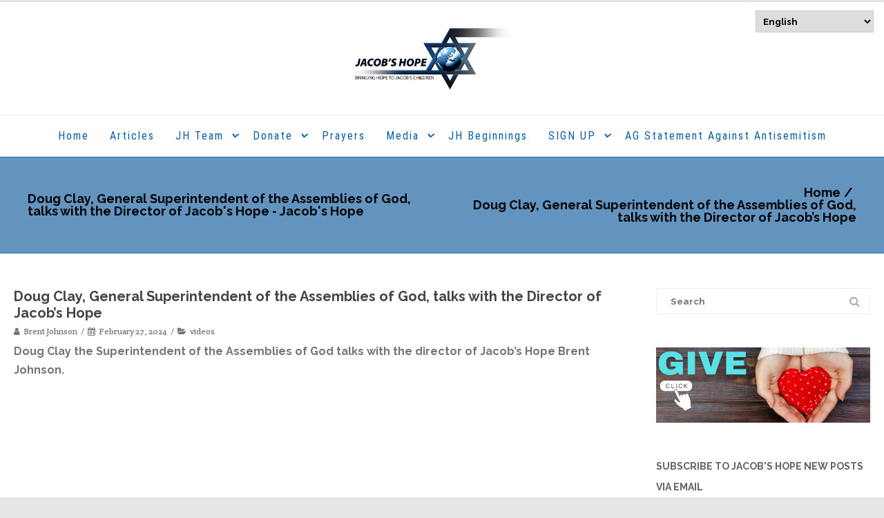

--- FILE ---
content_type: text/html; charset=UTF-8
request_url: https://www.jacobshope.com/doug-clay-ceo-general-council-of-the-assemblies-of-god/
body_size: 29838
content:

<!DOCTYPE html>
<html lang="en-US">
<head>

	<meta charset="UTF-8" />
	<meta name="viewport" content="width=device-width" />
	
	<link rel="profile" href="http://gmpg.org/xfn/11" />
	<link rel="pingback" href="https://www.jacobshope.com/xmlrpc.php" />
	
	<style id="jetpack-boost-critical-css">@media all{.wp-block-button__link{align-content:center;box-sizing:border-box;display:inline-block;height:100%;text-align:center;width:100%;word-break:break-word}:where(.wp-block-button__link){border-radius:9999px;box-shadow:none;padding:calc(.667em + 2px) calc(1.333em + 2px);text-decoration:none}.wp-block-image>a,.wp-block-image>figure>a{display:inline-block}.wp-block-image img{box-sizing:border-box;height:auto;max-width:100%;vertical-align:bottom}.wp-block-image .aligncenter{display:table}.wp-block-image .aligncenter{margin-left:auto;margin-right:auto}.wp-block-image figure{margin:0}ul{box-sizing:border-box}.entry-content{counter-reset:footnotes}.aligncenter{clear:both}.screen-reader-text{border:0;clip-path:inset(50%);height:1px;margin:-1px;overflow:hidden;padding:0;position:absolute;width:1px;word-wrap:normal!important}html :where(img[class*=wp-image-]){height:auto;max-width:100%}:where(figure){margin:0 0 1em}@font-face{font-family:FontAwesome;font-weight:400;font-style:normal}.fa{display:inline-block;font:normal normal normal 14px/1 FontAwesome;font-size:inherit;text-rendering:auto;-webkit-font-smoothing:antialiased;-moz-osx-font-smoothing:grayscale}.fa-user:before{content:""}.fa-calendar:before{content:""}.fa-folder-open:before{content:""}.fa-angle-up:before{content:""}*{-webkit-box-sizing:border-box;-moz-box-sizing:border-box;box-sizing:border-box}a,article,aside,body,div,em,figure,form,h1,h2,h3,h4,header,hgroup,html,i,iframe,img,label,li,nav,p,span,strong,sup,ul{margin:0;padding:0;border:0;font-size:100%;vertical-align:baseline}h1,h2,h3,h4{font-family:Raleway,sans-serif;font-weight:600;color:#444;clear:both}html{overflow-y:scroll;-webkit-text-size-adjust:100%;-ms-text-size-adjust:100%;-webkit-font-smoothing:antialiased}a{outline:0!important;text-decoration:none;color:#757575}article,aside,figure,header,hgroup,nav{display:block}sup{font-size:75%;line-height:0;position:relative;vertical-align:baseline}sup{top:-.5em}img{-ms-interpolation-mode:bicubic}ul{list-style:none}img{border:0}.wrapper:after{clear:both}.wrapper:after,.wrapper:before{display:table;content:""}.screen-reader-text{position:absolute!important;clip:rect(1px,1px,1px,1px);overflow:hidden;height:1px;width:1px}.widget-title{font-family:RaleWay;font-size:11px;line-height:2.181818182;font-weight:700;text-transform:uppercase;color:#636363}button,input{border:1px solid #ccc;font-family:inherit;padding:.428571429rem}button,input{line-height:normal}input[type=hidden]{border:0;border-radius:0;padding:0}.vision-row{max-width:1100px;margin:0 auto;padding:50px 0}.widget img,iframe{max-width:100%}.vision-row:after,.vision-row:before{content:" ";display:table}.hfeed.site{width:100%}.bottommargin{margin-bottom:50px!important}body:not(.woocommerce,.woocommerce-checkout,.woocommerce-page,.woocommerce-order-received) label{display:inline-block;font-size:13px;font-weight:700;font-family:Raleway,sans-serif;text-transform:uppercase;letter-spacing:1px;color:#555;margin-bottom:10px}.aligncenter{display:block}img[class*=wp-image-]{height:auto}.aligncenter{margin-left:auto;margin-right:auto}.widget img{border-radius:0}.vision-search-form{padding-left:0;padding-right:0;position:relative}.vision-search-form .vision-search-field{color:#a1b1bc;border:1px solid #eceef0;background:#fff;padding:10px 20px;width:100%}.vision-search-form .vision-search-submit{font-family:FontAwesome;font-size:16px;color:#a1b1bc;padding:10px;position:absolute;right:5px;top:1px;background:0 0!important;border:none}nav[role=navigation]{font-family:Raleway,sans-serif;text-transform:uppercase;font-weight:700;font-size:13px}html{font-size:87.5%}body{line-height:1;font-size:14px;font-size:1rem;font-family:Helvetica,Arial,sans-serif;text-rendering:optimizeLegibility;overflow:initial}.site .screen-reader-text{position:absolute!important;clip:rect(1px,1px,1px,1px);overflow:hidden;height:1px;width:1px}.top-nav-wrapper{-moz-box-shadow:0 1px 4px 0 rgb(167 169 164/.75)}#masthead.logo-center .agama-primary-nav{display:-webkit-box;display:-webkit-flex;display:-moz-box;display:-ms-flexbox;display:flex;align-items:center;justify-content:center}header.has_desktop .logo-desktop{display:block}#agama-logo .logo-desktop{max-height:87px}#masthead{background-color:#fff}#main-wrapper,.site{background-color:#fff}#main-wrapper{position:relative;margin:0 auto;width:100%;box-shadow:0 2px 6px rgb(100 100 100/.3)}.site{padding:0 1.714285714rem}.site-header hgroup{position:relative;max-width:1200px;margin:24px auto;padding:0 30px}nav.mobile-menu>ul.menu>li.menu-item-has-children{position:relative}.si-share span{line-height:36px;font-weight:700;font-size:13px}.mobile-menu-icons{display:-webkit-box;display:-webkit-flex;display:-ms-flexbox;display:flex;align-items:center;justify-content:flex-end;position:absolute;right:0;height:100%;visibility:hidden}header.header_v1 .mobile-menu-icons{right:30px}.mobile-menu-icons>div{margin-right:20px}.mobile-menu-icons>div:last-child{margin-right:0}.mobile-menu-toggle{font:inherit;color:inherit;text-transform:none;line-height:1;background-color:#fff0;border:0;margin:0;padding:0;overflow:visible}.mobile-menu-toggle-box{width:40px;height:24px;display:inline-block;position:relative}.mobile-menu-toggle-label{display:block;text-align:center;padding-top:5px;width:100%;color:#a2c605}.mobile-menu-toggle-inner{display:block;top:50%;margin-top:-2px}.mobile-menu-toggle-inner,.mobile-menu-toggle-inner::after,.mobile-menu-toggle-inner::before{width:40px;height:4px;background-color:#a2c605;border-radius:4px;position:absolute}.mobile-menu-toggle-inner::after,.mobile-menu-toggle-inner::before{content:"";display:block}.mobile-menu-toggle-inner::before{top:-10px}.mobile-menu-toggle-inner::after{bottom:-10px}.toggle--elastic .mobile-menu-toggle-inner{top:2px}.toggle--elastic .mobile-menu-toggle-inner::before{top:10px}.toggle--elastic .mobile-menu-toggle-inner::after{top:20px}nav.mobile-menu{background:#a2c605;text-align:left;clear:both;overflow-y:scroll;overflow-x:hidden;max-height:250px}nav.mobile-menu.collapse{display:none}nav.mobile-menu a{color:#fff;-moz-opacity:.7;-khtml-opacity:.7;opacity:.7;display:block;padding:15px 0;background:0 0!important}nav.mobile-menu ul{float:none}nav.mobile-menu>ul.menu>li{float:none;padding-left:15px;padding-right:15px}nav.mobile-menu>ul.menu>li>a{border-top:1px solid rgb(0 0 0/.1)}nav.mobile-menu>ul.menu>li.menu-item-has-children>a,nav.mobile-menu>ul.menu>li.menu-item-has-children>ul{border-top:1px solid rgb(0 0 0/.1)}nav.mobile-menu>ul.menu>li:last-child>a,nav.mobile-menu>ul.menu>li>ul li.menu-item-has-children>ul{border-bottom:1px solid rgb(0 0 0/.1)}nav.mobile-menu>ul.menu>li:first-child>a{border-top:none}nav.mobile-menu>ul.menu>li>ul li>a{padding-left:15px;font-size:1.0833em;position:relative}nav.mobile-menu>ul.menu>li>ul li.menu-item-has-children>a:before{content:"";display:none}nav.mobile-menu>ul.menu>li>ul li.menu-item-has-children:last-child>ul{border-bottom:none!important}.main-navigation ul.sub-menu li{position:relative}.main-navigation li{line-height:1.42857143;font-size:12px}.top-nav-wrapper{-webkit-box-shadow:0 1px 4px 0 rgb(167 169 164/.75);box-shadow:0 1px 4px 0 rgb(167 169 164/.75);display:table;content:"";width:100%}.top-nav-sub-wrapper{max-width:1200px;margin:0 auto}.main-navigation li ul{border-bottom-width:3px;border-bottom-style:solid}.main-navigation{text-align:center;border-top:1px solid #ededed;border-bottom:1px solid #ededed}.main-navigation .main-navigation-sub-wrapper{position:relative;max-width:1200px;margin:0 auto}.main-navigation a{color:#5e5e5e}.main-navigation ul.nav-menu{padding:0 30px;display:none}.main-navigation ul.sub-menu li{display:block;margin:0}#toTop{display:none}.widget-area .widget{margin-bottom:3.428571429rem}#secondary.col-md-3{padding:0}.widget-area .widget{-webkit-hyphens:auto;-moz-hyphens:auto;hyphens:auto;word-wrap:break-word}.widget-area .widget h3,.widget-area .widget p{margin-bottom:1.714285714rem}.widget-area .widget p{font-size:13px;font-size:.928571429rem;line-height:1.846153846}.widget-area .widget a{color:#9f9f9f}#toTop{position:fixed;bottom:0;right:3%;width:42px;height:35px;border-radius:3px 3px 0 0;-moz-border-radius:3px 3px 0 0;-khtml-border-radius:3px 3px 0 0;-webkit-border-radius:3px 3px 0 0;color:rgb(255 255 255/.8);z-index:9998;opacity:.8;-moz-opacity:.8;-khtml-opacity:.8;background-color:rgb(0 0 0/.4);background-repeat:no-repeat;background-position:center}#toTop i{font-size:22px;padding:8px 14px}body:not(.sidebar-left) #primary.col-md-9{padding:0 30px 0 0}.list-style .entry-title{line-height:1.2;clear:none;margin:0 0 5px}.single-post .list-style .entry-content{margin-left:0}.entry-title{font-weight:600}.single-post .article-entry-wrapper{padding:0}.entry-content{line-height:1.714285714}.entry-content h1,.entry-content h2,.entry-content h3,.entry-content h4{margin:24px 0;line-height:1.714285714}.entry-content h2{line-height:1.6}.entry-content h3,.entry-content h4{line-height:1.846153846}.entry-content ul.single-line-meta{font-family:"Crete Round";font-size:12px;list-style:none;margin-bottom:5px;color:#757575;width:100%}.entry-content ul.single-line-meta li{display:inline-block;margin:0!important}.entry-content ul.single-line-meta li:last-child{padding-right:0}.entry-content ul.single-line-meta li:after{content:"/";padding:0 5px}.entry-content ul.single-line-meta li:last-child:after{content:"";padding:0}.entry-content ul.single-line-meta li i{padding-right:3px}.entry-content ul.single-line-meta li a{color:#757575}.entry-content p{margin:0 0 24px;line-height:1.714285714}.entry-content ul{margin:0 0 1.714285714rem;line-height:1.714285714}.entry-content ul{list-style:disc;line-height:inherit!important}body:not(.woocommerce-checkout,.woocommerce-page,.woocommerce-order-received) .entry-content li{margin:0 0 0 2.571428571rem}.entry-content iframe{margin-bottom:1.714285714rem}.site-content article{word-wrap:break-word;-webkit-hyphens:auto;-moz-hyphens:auto;hyphens:auto}.site-content .article-wrapper.list-style .article-entry-wrapper{display:table;width:100%}.site-content article .article-entry-wrapper{padding-top:0;padding-bottom:15px}.vision-page-title-bar{clear:both;padding:0 20px;height:87px;width:100%;background-position:center center;background-repeat:no-repeat;background-color:#f5f5f5;border-top:1px solid #eee;border-bottom:1px solid #eee}.vision-page-title-row{overflow:hidden;margin:0 auto;height:100%;max-width:1200px}.vision-page-title-wrapper{display:-webkit-box;display:-webkit-flex;display:-ms-flexbox;display:flex;-webkit-box-align:center;-webkit-box-pack:center;-webkit-align-items:center;-ms-flex-align:center;align-items:center;-webkit-justify-content:space-between;-ms-flex-pack:justify;justify-content:space-between;z-index:1;position:relative;height:100%;width:100%}.vision-page-title-captions{width:49.5%}.vision-page-title-secondary{width:49.5%;text-align:right}.vision-breadcrumbs span{display:inline-block}.vision-breadcrumb-sep{padding:0 5px}.tagcloud{margin-bottom:-2px}.tagcloud a{display:block;float:left;margin-right:4px;margin-bottom:4px;padding:3px 6px;border:1px solid #e5e5e5;font-size:13px;color:#666;border-radius:2px}@media screen and (max-width:992px){header.header_v1 hgroup{display:-webkit-box;display:-ms-flexbox;display:flex;align-items:center;justify-content:space-between}.vision-page-title-captions{padding-bottom:10px}.vision-page-title-captions,.vision-page-title-secondary{text-align:center;width:100%}.vision-page-title-secondary{position:absolute;top:60%}#primary.col-md-9{float:none;padding:0}#secondary{clear:both}aside.widget{margin-top:30px}.mobile-menu-icons{visibility:visible}}@media screen and (min-width:600px){.site{margin:0 auto;overflow:hidden}.main-navigation ul{margin:0;text-indent:0}.main-navigation li,.main-navigation li a{display:inline-block;text-decoration:none}.nav-menu>li.menu-item-has-children>a:after{font-family:FontAwesome;position:relative;content:"";left:10px}.nav-menu>li>ul>li.menu-item-has-children>a:after{font-family:FontAwesome;position:relative;content:"";left:10px}.main-navigation li a{border-bottom:0;color:#6a6a6a;line-height:3.692307692;text-transform:uppercase;white-space:nowrap}.main-navigation>div>ul>li{padding-right:27px;position:relative;margin:0}.main-navigation li:last-child{padding-right:0}.main-navigation li ul.sub-menu{margin:0;padding:0;position:absolute;top:100%;z-index:999;height:1px;width:1px;overflow:hidden;clip:rect(1px,1px,1px,1px)}.main-navigation li ul ul{top:0!important;left:100%}.main-navigation li ul.sub-menu li a{border-bottom:1px solid #ededed;display:block;font-size:11px;line-height:2.181818182;padding:8px 10px;white-space:normal;width:230px}.main-navigation li ul li a{border-left:3px solid #fff0}.main-navigation ul.sub-menu li ul{-webkit-box-shadow:rgb(175 175 175/.74902) -2px 4px 15px -2px;-moz-box-shadow:rgb(175 175 175/.74902) -2px 4px 15px -2px;box-shadow:rgb(175 175 175/.74902) -2px 4px 15px -2px}}@media screen and (min-width:960px){body{background-color:#e6e6e6}body .site{padding:0 20px}}.collapse{display:none}@media (min-width:992px){.main-navigation ul.nav-menu{display:inline-block!important;text-align:left;width:100%}}.col-md-3,.col-md-9{position:relative;min-height:1px;padding-right:15px;padding-left:15px}@media (min-width:992px){.col-md-3,.col-md-9{float:left}.col-md-9{width:75%}.col-md-3{width:25%}}.clearfix:after,.clearfix:before{display:table;content:" "}.clearfix:after{clear:both}img{page-break-inside:avoid}@media (max-width:767px){#main-wrapper{max-width:767px!important;box-shadow:none!important}#page{padding:0 30px}#primary{padding:0!important}#primary #content{max-width:100%!important}.list-style article .entry-content{margin-left:0!important}.si-share span{display:none}}@media (max-width:479px){.header_v1 nav.mobile-menu{clear:both}}#subscribe-email input{width:95%}.screen-reader-text{border:0;clip:rect(1px,1px,1px,1px);clip-path:inset(50%);height:1px;margin:-1px;overflow:hidden;padding:0;position:absolute!important;width:1px;word-wrap:normal!important}.screen-reader-text{height:1px;margin:-1px;overflow:hidden;padding:0;position:absolute;top:-10000em;width:1px;clip:rect(0,0,0,0);border:0}:root{--page-title-display:block}h1.entry-title{display:var(--page-title-display)}@media (prefers-reduced-motion:no-preference){html{scroll-behavior:smooth}}.clearfix::after,.clearfix::before{content:" ";display:table;clear:both}#content div.sharedaddy,#main div.sharedaddy,div.sharedaddy{clear:both}div.sharedaddy h3.sd-title{margin:0 0 1em 0;display:inline-block;line-height:1.2;font-size:9pt;font-weight:700}.sd-sharing{margin-bottom:1em}.sd-content ul{padding:0!important;margin:0!important;list-style:none!important}.sd-content ul li{display:inline-block}.sd-content ul li a.sd-button,.sd-social-icon-text .sd-content ul li a.sd-button{text-decoration:none!important;display:inline-block;font-size:13px;font-family:"Open Sans",sans-serif;font-weight:500;border-radius:4px;color:#2c3338!important;background:#fff;box-shadow:0 1px 2px rgb(0 0 0/.12),0 0 0 1px rgb(0 0 0/.12);text-shadow:none;line-height:23px;padding:4px 11px 3px 9px}.sd-content ul li a.sd-button>span,.sd-social-icon-text .sd-content ul li a.sd-button>span{line-height:23px;margin-left:6px}.sd-content ul li a.sd-button:before{display:inline-block;-webkit-font-smoothing:antialiased;-moz-osx-font-smoothing:grayscale;font:normal 18px/1"social-logos";vertical-align:top;text-align:center}.sd-social-icon-text ul li a.sd-button:before{position:relative;top:2px}@media screen and (-webkit-min-device-pixel-ratio:0){.sd-content ul li a.sd-button:before{position:relative;top:2px}}.sd-content ul li{margin:0 8px 12px 0;padding:0}.sd-social-icon-text .sd-content li.share-x a:before{content:""}.sd-social-icon-text .sd-content li.share-facebook a:before{content:""}}</style><meta name='robots' content='index, follow, max-image-preview:large, max-snippet:-1, max-video-preview:-1' />

	<!-- This site is optimized with the Yoast SEO plugin v26.8 - https://yoast.com/product/yoast-seo-wordpress/ -->
	<title>Doug Clay, General Superintendent of the Assemblies of God, talks with the Director of Jacob&#039;s Hope - Jacob&#039;s Hope</title>
	<meta name="description" content="Doug Clay was elected chief executive officer of the General Council of the Assemblies of God at the 57th General Council in August, 2017." />
	<link rel="canonical" href="https://www.jacobshope.com/doug-clay-ceo-general-council-of-the-assemblies-of-god/" />
	<meta property="og:locale" content="en_US" />
	<meta property="og:type" content="article" />
	<meta property="og:title" content="Doug Clay, General Superintendent of the Assemblies of God, talks with the Director of Jacob&#039;s Hope - Jacob&#039;s Hope" />
	<meta property="og:description" content="Doug Clay was elected chief executive officer of the General Council of the Assemblies of God at the 57th General Council in August, 2017." />
	<meta property="og:url" content="https://www.jacobshope.com/doug-clay-ceo-general-council-of-the-assemblies-of-god/" />
	<meta property="og:site_name" content="Jacob&#039;s Hope" />
	<meta property="article:publisher" content="https://www.facebook.com/jacobshopeworldmission/" />
	<meta property="article:published_time" content="2024-02-27T17:06:26+00:00" />
	<meta property="article:modified_time" content="2024-02-27T17:15:10+00:00" />
	<meta property="og:image" content="https://www.jacobshope.com/wp-content/uploads/2024/02/Doug-Clay-Brent-1-e1709054063848.jpg?_t=1709054110" />
	<meta property="og:image:width" content="1920" />
	<meta property="og:image:height" content="889" />
	<meta property="og:image:type" content="image/jpeg" />
	<meta name="author" content="Brent Johnson" />
	<meta name="twitter:card" content="summary_large_image" />
	<meta name="twitter:label1" content="Written by" />
	<meta name="twitter:data1" content="Brent Johnson" />
	<meta name="twitter:label2" content="Est. reading time" />
	<meta name="twitter:data2" content="1 minute" />
	<script data-jetpack-boost="ignore" type="application/ld+json" class="yoast-schema-graph">{"@context":"https://schema.org","@graph":[{"@type":"Article","@id":"https://www.jacobshope.com/doug-clay-ceo-general-council-of-the-assemblies-of-god/#article","isPartOf":{"@id":"https://www.jacobshope.com/doug-clay-ceo-general-council-of-the-assemblies-of-god/"},"author":{"name":"Brent Johnson","@id":"https://www.jacobshope.com/#/schema/person/3b80a9bef7c17c4bc4bccfa4d2b68fbc"},"headline":"Doug Clay, General Superintendent of the Assemblies of God, talks with the Director of Jacob&#8217;s Hope","datePublished":"2024-02-27T17:06:26+00:00","dateModified":"2024-02-27T17:15:10+00:00","mainEntityOfPage":{"@id":"https://www.jacobshope.com/doug-clay-ceo-general-council-of-the-assemblies-of-god/"},"wordCount":280,"publisher":{"@id":"https://www.jacobshope.com/#organization"},"image":{"@id":"https://www.jacobshope.com/doug-clay-ceo-general-council-of-the-assemblies-of-god/#primaryimage"},"thumbnailUrl":"https://i0.wp.com/www.jacobshope.com/wp-content/uploads/2024/02/Doug-Clay-Brent-1-e1709054063848.jpg?fit=1920%2C889&ssl=1","keywords":["Assemblies of God World Missions","Brent Johnson","Doug Clay"],"articleSection":["videos"],"inLanguage":"en-US"},{"@type":"WebPage","@id":"https://www.jacobshope.com/doug-clay-ceo-general-council-of-the-assemblies-of-god/","url":"https://www.jacobshope.com/doug-clay-ceo-general-council-of-the-assemblies-of-god/","name":"Doug Clay, General Superintendent of the Assemblies of God, talks with the Director of Jacob's Hope - Jacob&#039;s Hope","isPartOf":{"@id":"https://www.jacobshope.com/#website"},"primaryImageOfPage":{"@id":"https://www.jacobshope.com/doug-clay-ceo-general-council-of-the-assemblies-of-god/#primaryimage"},"image":{"@id":"https://www.jacobshope.com/doug-clay-ceo-general-council-of-the-assemblies-of-god/#primaryimage"},"thumbnailUrl":"https://i0.wp.com/www.jacobshope.com/wp-content/uploads/2024/02/Doug-Clay-Brent-1-e1709054063848.jpg?fit=1920%2C889&ssl=1","datePublished":"2024-02-27T17:06:26+00:00","dateModified":"2024-02-27T17:15:10+00:00","description":"Doug Clay was elected chief executive officer of the General Council of the Assemblies of God at the 57th General Council in August, 2017.","breadcrumb":{"@id":"https://www.jacobshope.com/doug-clay-ceo-general-council-of-the-assemblies-of-god/#breadcrumb"},"inLanguage":"en-US","potentialAction":[{"@type":"ReadAction","target":["https://www.jacobshope.com/doug-clay-ceo-general-council-of-the-assemblies-of-god/"]}]},{"@type":"ImageObject","inLanguage":"en-US","@id":"https://www.jacobshope.com/doug-clay-ceo-general-council-of-the-assemblies-of-god/#primaryimage","url":"https://i0.wp.com/www.jacobshope.com/wp-content/uploads/2024/02/Doug-Clay-Brent-1-e1709054063848.jpg?fit=1920%2C889&ssl=1","contentUrl":"https://i0.wp.com/www.jacobshope.com/wp-content/uploads/2024/02/Doug-Clay-Brent-1-e1709054063848.jpg?fit=1920%2C889&ssl=1","width":1920,"height":889,"caption":"Doug Clay at Jacob's Hope 2.5.24"},{"@type":"BreadcrumbList","@id":"https://www.jacobshope.com/doug-clay-ceo-general-council-of-the-assemblies-of-god/#breadcrumb","itemListElement":[{"@type":"ListItem","position":1,"name":"Home","item":"https://www.jacobshope.com/"},{"@type":"ListItem","position":2,"name":"Doug Clay, General Superintendent of the Assemblies of God, talks with the Director of Jacob&#8217;s Hope"}]},{"@type":"WebSite","@id":"https://www.jacobshope.com/#website","url":"https://www.jacobshope.com/","name":"Jacob&#039;s Hope","description":"Jewish Ministry to Bring Hope to Jacob&#039;s Children - AGWM","publisher":{"@id":"https://www.jacobshope.com/#organization"},"potentialAction":[{"@type":"SearchAction","target":{"@type":"EntryPoint","urlTemplate":"https://www.jacobshope.com/?s={search_term_string}"},"query-input":{"@type":"PropertyValueSpecification","valueRequired":true,"valueName":"search_term_string"}}],"inLanguage":"en-US"},{"@type":"Organization","@id":"https://www.jacobshope.com/#organization","name":"Jacob's Hope","url":"https://www.jacobshope.com/","logo":{"@type":"ImageObject","inLanguage":"en-US","@id":"https://www.jacobshope.com/#/schema/logo/image/","url":"https://i2.wp.com/www.jacobshope.com/wp-content/uploads/2017/10/cropped-JH-crop.png?fit=1812%2C577&ssl=1","contentUrl":"https://i2.wp.com/www.jacobshope.com/wp-content/uploads/2017/10/cropped-JH-crop.png?fit=1812%2C577&ssl=1","width":1812,"height":577,"caption":"Jacob's Hope"},"image":{"@id":"https://www.jacobshope.com/#/schema/logo/image/"},"sameAs":["https://www.facebook.com/jacobshopeworldmission/"]},{"@type":"Person","@id":"https://www.jacobshope.com/#/schema/person/3b80a9bef7c17c4bc4bccfa4d2b68fbc","name":"Brent Johnson","image":{"@type":"ImageObject","inLanguage":"en-US","@id":"https://www.jacobshope.com/#/schema/person/image/","url":"https://secure.gravatar.com/avatar/94e4511aa6e6901457c58d8a86058fa40903e197f2a559f2dcd14099c622408f?s=96&d=mm&r=g","contentUrl":"https://secure.gravatar.com/avatar/94e4511aa6e6901457c58d8a86058fa40903e197f2a559f2dcd14099c622408f?s=96&d=mm&r=g","caption":"Brent Johnson"},"url":"https://www.jacobshope.com/author/brent_johnson/"}]}</script>
	<!-- / Yoast SEO plugin. -->


<link rel='dns-prefetch' href='//www.jacobshope.com' />
<link rel='dns-prefetch' href='//stats.wp.com' />
<link rel='preconnect' href='//i0.wp.com' />
<link rel='preconnect' href='//c0.wp.com' />
<link href='https://fonts.gstatic.com' crossorigin rel='preconnect' />
<link rel="alternate" type="application/rss+xml" title="Jacob&#039;s Hope &raquo; Feed" href="https://www.jacobshope.com/feed/" />
<link rel="alternate" type="application/rss+xml" title="Jacob&#039;s Hope &raquo; Comments Feed" href="https://www.jacobshope.com/comments/feed/" />
<link rel="alternate" type="application/rss+xml" title="Jacob&#039;s Hope &raquo; Doug Clay, General Superintendent of the Assemblies of God, talks with the Director of Jacob&#8217;s Hope Comments Feed" href="https://www.jacobshope.com/doug-clay-ceo-general-council-of-the-assemblies-of-god/feed/" />
<link rel="alternate" title="oEmbed (JSON)" type="application/json+oembed" href="https://www.jacobshope.com/wp-json/oembed/1.0/embed?url=https%3A%2F%2Fwww.jacobshope.com%2Fdoug-clay-ceo-general-council-of-the-assemblies-of-god%2F" />
<link rel="alternate" title="oEmbed (XML)" type="text/xml+oembed" href="https://www.jacobshope.com/wp-json/oembed/1.0/embed?url=https%3A%2F%2Fwww.jacobshope.com%2Fdoug-clay-ceo-general-council-of-the-assemblies-of-god%2F&#038;format=xml" />
		<style>
			.lazyload,
			.lazyloading {
				max-width: 100%;
			}
		</style>
				<!-- This site uses the Google Analytics by ExactMetrics plugin v8.11.1 - Using Analytics tracking - https://www.exactmetrics.com/ -->
							
			
							<!-- / Google Analytics by ExactMetrics -->
		<noscript><link rel='stylesheet' id='all-css-e8d2a642c7ec720b9b9630fe02e2d993' href='https://www.jacobshope.com/wp-content/boost-cache/static/cf9bffb479.min.css' type='text/css' media='all' /></noscript><link data-media="all" onload="this.media=this.dataset.media; delete this.dataset.media; this.removeAttribute( &apos;onload&apos; );" rel='stylesheet' id='all-css-e8d2a642c7ec720b9b9630fe02e2d993' href='https://www.jacobshope.com/wp-content/boost-cache/static/cf9bffb479.min.css' type='text/css' media="not all" />
<style id='wp-img-auto-sizes-contain-inline-css'>
img:is([sizes=auto i],[sizes^="auto," i]){contain-intrinsic-size:3000px 1500px}
/*# sourceURL=wp-img-auto-sizes-contain-inline-css */
</style>
<style id='wp-emoji-styles-inline-css'>

	img.wp-smiley, img.emoji {
		display: inline !important;
		border: none !important;
		box-shadow: none !important;
		height: 1em !important;
		width: 1em !important;
		margin: 0 0.07em !important;
		vertical-align: -0.1em !important;
		background: none !important;
		padding: 0 !important;
	}
/*# sourceURL=wp-emoji-styles-inline-css */
</style>
<style id='classic-theme-styles-inline-css'>
/*! This file is auto-generated */
.wp-block-button__link{color:#fff;background-color:#32373c;border-radius:9999px;box-shadow:none;text-decoration:none;padding:calc(.667em + 2px) calc(1.333em + 2px);font-size:1.125em}.wp-block-file__button{background:#32373c;color:#fff;text-decoration:none}
/*# sourceURL=/wp-includes/css/classic-themes.min.css */
</style>
<style id='codemirror-blocks-code-block-style-inline-css'>
.code-block{margin-bottom:1.5rem;position:relative}.code-block pre.CodeMirror{background:#f2f2f2;background:linear-gradient(180deg,#f2f2f2 50%,#f9f9f9 0);background-size:56px 56px;border:1px solid #ddd;filter:progid:DXImageTransform.Microsoft.gradient(startColorstr="#f2f2f2",endColorstr="#f9f9f9",GradientType=0);line-height:28px;margin:0 0 10px;padding:0 10px;white-space:pre-wrap;white-space:-moz-pre-wrap;white-space:-pre-wrap;white-space:-o-pre-wrap;word-wrap:break-word;font-family:monospace;font-size:16px}.code-block .CodeMirror-fullscreen{bottom:0;height:auto;left:0;margin-bottom:0;padding-bottom:30px;position:fixed;right:0;top:0;z-index:5000}.code-block iframe.output-block-frame{background-color:#fff;box-shadow:0 0 10px 0 #444;display:none;margin:1em 0;transition:all .3s ease-in;width:100%}.code-block iframe.show{display:block}textarea.CodeMirror-ClipBoard{border:0;bottom:0;height:1px;opacity:0;padding:0;position:absolute;right:0;width:1px}.CodeMirror-notice{background:#000;border-radius:5px;bottom:-40px;color:#fff;font-size:12px;left:15px;padding:10px;position:fixed;transition:all .5s;z-index:5001}.CodeMirror svg.loader{background:rgba(30,30,30,.7);border-radius:3px;left:42%;max-width:64px;position:absolute;top:42%;fill:none;stroke:#222;stroke-linecap:round;stroke-width:8%}.CodeMirror use{stroke:#fff;animation:a 2s linear infinite}@keyframes a{to{stroke-dashoffset:0px}}.CodeMirror.has-panel{border-top-left-radius:0!important;border-top-right-radius:0!important}.CodeMirror-panel .max-height{margin-right:.5rem}.CodeMirror-panel .info-panel{display:flex;height:32px;justify-content:space-between;transition:all .4s ease-in}.CodeMirror-panel .info-panel .language{background:#4c607f;color:#fff;display:inline-block;font-size:16px;font-weight:500;padding:4px 32px;transition:"background" .4s ease-out}.CodeMirror-panel .info-panel .language.apl{background:#d2d2d2;color:#000}.CodeMirror-panel .info-panel .language.asp{background:#0088b6}.CodeMirror-panel .info-panel .language.aspx{background:#33a9dc}.CodeMirror-panel .info-panel .language.c{background:#005f91}.CodeMirror-panel .info-panel .language.cpp{background:#984c93}.CodeMirror-panel .info-panel .language.cobol{background:#005ca5}.CodeMirror-panel .info-panel .language.coffeescript{background:#6f4e37}.CodeMirror-panel .info-panel .language.clojure{background:#5881d8}.CodeMirror-panel .info-panel .language.css{background:#1572b6}.CodeMirror-panel .info-panel .language.csharp{background:#368832}.CodeMirror-panel .info-panel .language.diff{background:green}.CodeMirror-panel .info-panel .language.django{background:#44b78b}.CodeMirror-panel .info-panel .language.docker{background:#27b9ec}.CodeMirror-panel .info-panel .language.dylan{background-image:linear-gradient(to bottom right,#fd1a60,#f36420)}.CodeMirror-panel .info-panel .language.elm{background:#5fb4cb}.CodeMirror-panel .info-panel .language.erlang{background:#a2003e}.CodeMirror-panel .info-panel .language.fortran{background:#30b9db}.CodeMirror-panel .info-panel .language.fsharp{background:#665948}.CodeMirror-panel .info-panel .language.git{background:#fca326}.CodeMirror-panel .info-panel .language.go{background:#00acd7}.CodeMirror-panel .info-panel .language.groovy{background:#6398aa}.CodeMirror-panel .info-panel .language.haml{background:#ecdfa7;color:#3f3e29}.CodeMirror-panel .info-panel .language.haskell{background:#8f4e8b}.CodeMirror-panel .info-panel .language.html,.CodeMirror-panel .info-panel .language.htmlembedded,.CodeMirror-panel .info-panel .language.htmlmixed{background:#f1662a}.CodeMirror-panel .info-panel .language.http{background:#509e2f}.CodeMirror-panel .info-panel .language.java{background:#5382a1}.CodeMirror-panel .info-panel .language.js,.CodeMirror-panel .info-panel .language.json,.CodeMirror-panel .info-panel .language.jsx{background:#f5de19}.CodeMirror-panel .info-panel .language.jsonld{background:#0ca69c}.CodeMirror-panel .info-panel .language.jsp{background:#e56f14}.CodeMirror-panel .info-panel .language.kotlin{background-image:linear-gradient(to bottom right,#cb55c0,#f28e0e)}.CodeMirror-panel .info-panel .language.less{background:#193255}.CodeMirror-panel .info-panel .language.lisp{background:#c40804}.CodeMirror-panel .info-panel .language.livescript{background:#317eac}.CodeMirror-panel .info-panel .language.lua{background:navy}.CodeMirror-panel .info-panel .language.markdown{background:#755838}.CodeMirror-panel .info-panel .language.mariadb{background:#c49a6c;color:#002b64}.CodeMirror-panel .info-panel .language.mssql,.CodeMirror-panel .info-panel .language.mysql{background:#5d87a1}.CodeMirror-panel .info-panel .language.nginx{background:#019639}.CodeMirror-panel .info-panel .language.objectivec{background:#c2c2c2}.CodeMirror-panel .info-panel .language.perl{background:#3a3c5b}.CodeMirror-panel .info-panel .language.php{background:#6280b6}.CodeMirror-panel .info-panel .language.plsql{background:red}.CodeMirror-panel .info-panel .language.powershell{background:#5290fd}.CodeMirror-panel .info-panel .language.protobuf{background:#ff5c77}.CodeMirror-panel .info-panel .language.pug{background:#efcca3;color:#442823}.CodeMirror-panel .info-panel .language.puppet{background:#ffae1a}.CodeMirror-panel .info-panel .language.python{background:#ffdc4e;color:#366e9d}.CodeMirror-panel .info-panel .language.q{background:#1e78b3}.CodeMirror-panel .info-panel .language.r{background:#acadb2;color:#185ead}.CodeMirror-panel .info-panel .language.ruby{background:#e71622}.CodeMirror-panel .info-panel .language.rust{background:#a04f12}.CodeMirror-panel .info-panel .language.scala{background:#fe0000}.CodeMirror-panel .info-panel .language.stylus{background:#ff2952}.CodeMirror-panel .info-panel .language.sass,.CodeMirror-panel .info-panel .language.scss{background:#cd6799}.CodeMirror-panel .info-panel .language.shell{background:#d9b400}.CodeMirror-panel .info-panel .language.sql{background:#ffda44}.CodeMirror-panel .info-panel .language.sqlite{background:#003b57}.CodeMirror-panel .info-panel .language.squirrel{background:#a05a2c}.CodeMirror-panel .info-panel .language.stylus{background:#c2c2c2}.CodeMirror-panel .info-panel .language.swift{background:#fd2822}.CodeMirror-panel .info-panel .language.tcl{background:#c3b15f}.CodeMirror-panel .info-panel .language.text{background:#829ec2}.CodeMirror-panel .info-panel .language.textile{background:#ffe7ac;color:#000}.CodeMirror-panel .info-panel .language.toml{background:#7f7f7f}.CodeMirror-panel .info-panel .language.ttcn{background:#00adee}.CodeMirror-panel .info-panel .language.twig{background:#78dc50}.CodeMirror-panel .info-panel .language.typescript{background:#007acc}.CodeMirror-panel .info-panel .language.vb{background:#00519a}.CodeMirror-panel .info-panel .language.velocity{background:#262692}.CodeMirror-panel .info-panel .language.verilog{background:#1a348f}.CodeMirror-panel .info-panel .language.vhdl{background:#0d9b35}.CodeMirror-panel .info-panel .language.vue{background:#41b883}.CodeMirror-panel .info-panel .language.xml,.CodeMirror-panel .info-panel .language.xquery{background:#f1662a}.CodeMirror-panel .info-panel .language.yaml{background:#fbc02d}.CodeMirror-panel .control-panel{display:flex;padding:5px 3px}.CodeMirror-panel .control-panel>span{cursor:pointer;display:flex;margin:0 5px 0 0;transition:all .3s}.CodeMirror-panel .control-panel>span:hover{color:#fff}.CodeMirror-panel .control-panel .run-code{border:2px solid;border-radius:20px;box-sizing:border-box;display:inline-block;height:20px;position:relative;transform:scale(1);width:20px}.CodeMirror-panel .control-panel .run-code:after,.CodeMirror-panel .control-panel .run-code:before{box-sizing:border-box;content:"";display:block;position:absolute;top:3px}.CodeMirror-panel .control-panel .run-code:after{border-bottom:5px solid transparent;border-left:9px solid;border-top:5px solid transparent;left:5px;width:0}.CodeMirror-panel .control-panel .maximize,.CodeMirror-panel .control-panel .restore{border:2px solid;border-radius:2px;box-sizing:border-box;display:inline-block;height:20px;position:relative;transform:scale(1);width:20px}.CodeMirror-panel .control-panel .maximize:after{height:12px;top:2px;width:12px}.CodeMirror-panel .control-panel .maximize:after,.CodeMirror-panel .control-panel .restore:after{background:currentColor;box-sizing:border-box;content:"";display:inline-block;left:2px;position:absolute}.CodeMirror-panel .control-panel .restore:after{bottom:3px;height:3px;width:9px}.CodeMirror-panel .control-panel .copy{border:2px solid;border-bottom:0;border-radius:2px;border-right:0;box-sizing:border-box;display:inline-block;height:18px;position:relative;transform:scale(1);width:14px}.CodeMirror-panel .control-panel .copy:after{border:2px solid;border-radius:0 0 2px 0;box-sizing:border-box;content:"";display:inline-block;height:17px;left:1px;position:absolute;top:1px;width:13px}.CodeMirror-panel .control-panel .tool{cursor:help;position:relative}.CodeMirror-panel .control-panel .tool:after,.CodeMirror-panel .control-panel .tool:before{left:50%;opacity:0;position:absolute;z-index:-100}.CodeMirror-panel .control-panel .tool:focus:after,.CodeMirror-panel .control-panel .tool:focus:before,.CodeMirror-panel .control-panel .tool:hover:after,.CodeMirror-panel .control-panel .tool:hover:before{opacity:1;transform:scale(1) translateY(0);z-index:100}.CodeMirror-panel .control-panel .tool:before{border-color:transparent transparent #3e474f;border-style:solid;border-width:8px 12px 12px 8px;content:"";left:0;top:100%;transform:scale(.6) translateY(-20%);transition:all .85s cubic-bezier(.84,-.18,.31,1.26),opacity .85s .5s}.CodeMirror-panel .control-panel .tool:after{background:#3e474f;border-radius:5px;color:#edeff0;content:attr(data-tip);font-size:14px;left:-90px;padding:5px;text-align:center;top:180%;transition:all .85s cubic-bezier(.84,-.18,.31,1.26) .2s;width:120px}

/*# sourceURL=https://www.jacobshope.com/wp-content/plugins/wp-codemirror-block/build/style-index.css */
</style>
<style id='jetpack-sharing-buttons-style-inline-css'>
.jetpack-sharing-buttons__services-list{display:flex;flex-direction:row;flex-wrap:wrap;gap:0;list-style-type:none;margin:5px;padding:0}.jetpack-sharing-buttons__services-list.has-small-icon-size{font-size:12px}.jetpack-sharing-buttons__services-list.has-normal-icon-size{font-size:16px}.jetpack-sharing-buttons__services-list.has-large-icon-size{font-size:24px}.jetpack-sharing-buttons__services-list.has-huge-icon-size{font-size:36px}@media print{.jetpack-sharing-buttons__services-list{display:none!important}}.editor-styles-wrapper .wp-block-jetpack-sharing-buttons{gap:0;padding-inline-start:0}ul.jetpack-sharing-buttons__services-list.has-background{padding:1.25em 2.375em}
/*# sourceURL=https://www.jacobshope.com/wp-content/plugins/jetpack/_inc/blocks/sharing-buttons/view.css */
</style>
<style id='global-styles-inline-css'>
:root{--wp--preset--aspect-ratio--square: 1;--wp--preset--aspect-ratio--4-3: 4/3;--wp--preset--aspect-ratio--3-4: 3/4;--wp--preset--aspect-ratio--3-2: 3/2;--wp--preset--aspect-ratio--2-3: 2/3;--wp--preset--aspect-ratio--16-9: 16/9;--wp--preset--aspect-ratio--9-16: 9/16;--wp--preset--color--black: #000000;--wp--preset--color--cyan-bluish-gray: #abb8c3;--wp--preset--color--white: #ffffff;--wp--preset--color--pale-pink: #f78da7;--wp--preset--color--vivid-red: #cf2e2e;--wp--preset--color--luminous-vivid-orange: #ff6900;--wp--preset--color--luminous-vivid-amber: #fcb900;--wp--preset--color--light-green-cyan: #7bdcb5;--wp--preset--color--vivid-green-cyan: #00d084;--wp--preset--color--pale-cyan-blue: #8ed1fc;--wp--preset--color--vivid-cyan-blue: #0693e3;--wp--preset--color--vivid-purple: #9b51e0;--wp--preset--gradient--vivid-cyan-blue-to-vivid-purple: linear-gradient(135deg,rgb(6,147,227) 0%,rgb(155,81,224) 100%);--wp--preset--gradient--light-green-cyan-to-vivid-green-cyan: linear-gradient(135deg,rgb(122,220,180) 0%,rgb(0,208,130) 100%);--wp--preset--gradient--luminous-vivid-amber-to-luminous-vivid-orange: linear-gradient(135deg,rgb(252,185,0) 0%,rgb(255,105,0) 100%);--wp--preset--gradient--luminous-vivid-orange-to-vivid-red: linear-gradient(135deg,rgb(255,105,0) 0%,rgb(207,46,46) 100%);--wp--preset--gradient--very-light-gray-to-cyan-bluish-gray: linear-gradient(135deg,rgb(238,238,238) 0%,rgb(169,184,195) 100%);--wp--preset--gradient--cool-to-warm-spectrum: linear-gradient(135deg,rgb(74,234,220) 0%,rgb(151,120,209) 20%,rgb(207,42,186) 40%,rgb(238,44,130) 60%,rgb(251,105,98) 80%,rgb(254,248,76) 100%);--wp--preset--gradient--blush-light-purple: linear-gradient(135deg,rgb(255,206,236) 0%,rgb(152,150,240) 100%);--wp--preset--gradient--blush-bordeaux: linear-gradient(135deg,rgb(254,205,165) 0%,rgb(254,45,45) 50%,rgb(107,0,62) 100%);--wp--preset--gradient--luminous-dusk: linear-gradient(135deg,rgb(255,203,112) 0%,rgb(199,81,192) 50%,rgb(65,88,208) 100%);--wp--preset--gradient--pale-ocean: linear-gradient(135deg,rgb(255,245,203) 0%,rgb(182,227,212) 50%,rgb(51,167,181) 100%);--wp--preset--gradient--electric-grass: linear-gradient(135deg,rgb(202,248,128) 0%,rgb(113,206,126) 100%);--wp--preset--gradient--midnight: linear-gradient(135deg,rgb(2,3,129) 0%,rgb(40,116,252) 100%);--wp--preset--font-size--small: 13px;--wp--preset--font-size--medium: 20px;--wp--preset--font-size--large: 36px;--wp--preset--font-size--x-large: 42px;--wp--preset--spacing--20: 0.44rem;--wp--preset--spacing--30: 0.67rem;--wp--preset--spacing--40: 1rem;--wp--preset--spacing--50: 1.5rem;--wp--preset--spacing--60: 2.25rem;--wp--preset--spacing--70: 3.38rem;--wp--preset--spacing--80: 5.06rem;--wp--preset--shadow--natural: 6px 6px 9px rgba(0, 0, 0, 0.2);--wp--preset--shadow--deep: 12px 12px 50px rgba(0, 0, 0, 0.4);--wp--preset--shadow--sharp: 6px 6px 0px rgba(0, 0, 0, 0.2);--wp--preset--shadow--outlined: 6px 6px 0px -3px rgb(255, 255, 255), 6px 6px rgb(0, 0, 0);--wp--preset--shadow--crisp: 6px 6px 0px rgb(0, 0, 0);}:where(.is-layout-flex){gap: 0.5em;}:where(.is-layout-grid){gap: 0.5em;}body .is-layout-flex{display: flex;}.is-layout-flex{flex-wrap: wrap;align-items: center;}.is-layout-flex > :is(*, div){margin: 0;}body .is-layout-grid{display: grid;}.is-layout-grid > :is(*, div){margin: 0;}:where(.wp-block-columns.is-layout-flex){gap: 2em;}:where(.wp-block-columns.is-layout-grid){gap: 2em;}:where(.wp-block-post-template.is-layout-flex){gap: 1.25em;}:where(.wp-block-post-template.is-layout-grid){gap: 1.25em;}.has-black-color{color: var(--wp--preset--color--black) !important;}.has-cyan-bluish-gray-color{color: var(--wp--preset--color--cyan-bluish-gray) !important;}.has-white-color{color: var(--wp--preset--color--white) !important;}.has-pale-pink-color{color: var(--wp--preset--color--pale-pink) !important;}.has-vivid-red-color{color: var(--wp--preset--color--vivid-red) !important;}.has-luminous-vivid-orange-color{color: var(--wp--preset--color--luminous-vivid-orange) !important;}.has-luminous-vivid-amber-color{color: var(--wp--preset--color--luminous-vivid-amber) !important;}.has-light-green-cyan-color{color: var(--wp--preset--color--light-green-cyan) !important;}.has-vivid-green-cyan-color{color: var(--wp--preset--color--vivid-green-cyan) !important;}.has-pale-cyan-blue-color{color: var(--wp--preset--color--pale-cyan-blue) !important;}.has-vivid-cyan-blue-color{color: var(--wp--preset--color--vivid-cyan-blue) !important;}.has-vivid-purple-color{color: var(--wp--preset--color--vivid-purple) !important;}.has-black-background-color{background-color: var(--wp--preset--color--black) !important;}.has-cyan-bluish-gray-background-color{background-color: var(--wp--preset--color--cyan-bluish-gray) !important;}.has-white-background-color{background-color: var(--wp--preset--color--white) !important;}.has-pale-pink-background-color{background-color: var(--wp--preset--color--pale-pink) !important;}.has-vivid-red-background-color{background-color: var(--wp--preset--color--vivid-red) !important;}.has-luminous-vivid-orange-background-color{background-color: var(--wp--preset--color--luminous-vivid-orange) !important;}.has-luminous-vivid-amber-background-color{background-color: var(--wp--preset--color--luminous-vivid-amber) !important;}.has-light-green-cyan-background-color{background-color: var(--wp--preset--color--light-green-cyan) !important;}.has-vivid-green-cyan-background-color{background-color: var(--wp--preset--color--vivid-green-cyan) !important;}.has-pale-cyan-blue-background-color{background-color: var(--wp--preset--color--pale-cyan-blue) !important;}.has-vivid-cyan-blue-background-color{background-color: var(--wp--preset--color--vivid-cyan-blue) !important;}.has-vivid-purple-background-color{background-color: var(--wp--preset--color--vivid-purple) !important;}.has-black-border-color{border-color: var(--wp--preset--color--black) !important;}.has-cyan-bluish-gray-border-color{border-color: var(--wp--preset--color--cyan-bluish-gray) !important;}.has-white-border-color{border-color: var(--wp--preset--color--white) !important;}.has-pale-pink-border-color{border-color: var(--wp--preset--color--pale-pink) !important;}.has-vivid-red-border-color{border-color: var(--wp--preset--color--vivid-red) !important;}.has-luminous-vivid-orange-border-color{border-color: var(--wp--preset--color--luminous-vivid-orange) !important;}.has-luminous-vivid-amber-border-color{border-color: var(--wp--preset--color--luminous-vivid-amber) !important;}.has-light-green-cyan-border-color{border-color: var(--wp--preset--color--light-green-cyan) !important;}.has-vivid-green-cyan-border-color{border-color: var(--wp--preset--color--vivid-green-cyan) !important;}.has-pale-cyan-blue-border-color{border-color: var(--wp--preset--color--pale-cyan-blue) !important;}.has-vivid-cyan-blue-border-color{border-color: var(--wp--preset--color--vivid-cyan-blue) !important;}.has-vivid-purple-border-color{border-color: var(--wp--preset--color--vivid-purple) !important;}.has-vivid-cyan-blue-to-vivid-purple-gradient-background{background: var(--wp--preset--gradient--vivid-cyan-blue-to-vivid-purple) !important;}.has-light-green-cyan-to-vivid-green-cyan-gradient-background{background: var(--wp--preset--gradient--light-green-cyan-to-vivid-green-cyan) !important;}.has-luminous-vivid-amber-to-luminous-vivid-orange-gradient-background{background: var(--wp--preset--gradient--luminous-vivid-amber-to-luminous-vivid-orange) !important;}.has-luminous-vivid-orange-to-vivid-red-gradient-background{background: var(--wp--preset--gradient--luminous-vivid-orange-to-vivid-red) !important;}.has-very-light-gray-to-cyan-bluish-gray-gradient-background{background: var(--wp--preset--gradient--very-light-gray-to-cyan-bluish-gray) !important;}.has-cool-to-warm-spectrum-gradient-background{background: var(--wp--preset--gradient--cool-to-warm-spectrum) !important;}.has-blush-light-purple-gradient-background{background: var(--wp--preset--gradient--blush-light-purple) !important;}.has-blush-bordeaux-gradient-background{background: var(--wp--preset--gradient--blush-bordeaux) !important;}.has-luminous-dusk-gradient-background{background: var(--wp--preset--gradient--luminous-dusk) !important;}.has-pale-ocean-gradient-background{background: var(--wp--preset--gradient--pale-ocean) !important;}.has-electric-grass-gradient-background{background: var(--wp--preset--gradient--electric-grass) !important;}.has-midnight-gradient-background{background: var(--wp--preset--gradient--midnight) !important;}.has-small-font-size{font-size: var(--wp--preset--font-size--small) !important;}.has-medium-font-size{font-size: var(--wp--preset--font-size--medium) !important;}.has-large-font-size{font-size: var(--wp--preset--font-size--large) !important;}.has-x-large-font-size{font-size: var(--wp--preset--font-size--x-large) !important;}
:where(.wp-block-post-template.is-layout-flex){gap: 1.25em;}:where(.wp-block-post-template.is-layout-grid){gap: 1.25em;}
:where(.wp-block-term-template.is-layout-flex){gap: 1.25em;}:where(.wp-block-term-template.is-layout-grid){gap: 1.25em;}
:where(.wp-block-columns.is-layout-flex){gap: 2em;}:where(.wp-block-columns.is-layout-grid){gap: 2em;}
:root :where(.wp-block-pullquote){font-size: 1.5em;line-height: 1.6;}
/*# sourceURL=global-styles-inline-css */
</style>
<!--n2css--><!--n2js-->



<link rel="https://api.w.org/" href="https://www.jacobshope.com/wp-json/" /><link rel="alternate" title="JSON" type="application/json" href="https://www.jacobshope.com/wp-json/wp/v2/posts/2895" /><link rel="EditURI" type="application/rsd+xml" title="RSD" href="https://www.jacobshope.com/xmlrpc.php?rsd" />
<meta name="generator" content="WordPress 6.9" />
<link rel='shortlink' href='https://www.jacobshope.com/?p=2895' />
	<style>img#wpstats{display:none}</style>
				
				<style>
			.no-js img.lazyload {
				display: none;
			}

			figure.wp-block-image img.lazyloading {
				min-width: 150px;
			}

			.lazyload,
			.lazyloading {
				--smush-placeholder-width: 100px;
				--smush-placeholder-aspect-ratio: 1/1;
				width: var(--smush-image-width, var(--smush-placeholder-width)) !important;
				aspect-ratio: var(--smush-image-aspect-ratio, var(--smush-placeholder-aspect-ratio)) !important;
			}

						.lazyload, .lazyloading {
				opacity: 0;
			}

			.lazyloaded {
				opacity: 1;
				transition: opacity 400ms;
				transition-delay: 0ms;
			}

					</style>
		<style id="agama-front-page-boxes-css" type="text/css">#frontpage-boxes div[class^="fbox"], #frontpage-boxes div[class*="fbox"] { text-align: center; }.fbox-1 a.button {margin-top: 15px;}.fbox-4 a.button {margin-top: 15px;}.fbox-5 a.button {margin-top: 15px;}.fbox-6 a.button {margin-top: 15px;}</style><!--[if lt IE 9]><script data-jetpack-boost="ignore" src="https://www.jacobshope.com/wp-content/themes/agama-pro/assets/js/html5.js"></script><![endif]--><style type="text/css" id="agama-customize-css">#masthead .site-title, #masthead .site-description, #masthead .logo {display: block;text-align: center;margin: 0 auto;}#main-wrapper { max-width: 100%; }.site-header .sticky-header .sticky-header-inner, .vision-row, .footer-sub-wrapper {max-width: 1920px;}#page-title .container {width: 1920px;}.comment-content .comment-author cite {background-color:#1E73BE;border: 1px solid #1E73BE;}blockquote {border-left: 3px solid #1E73BE;}.vision_tabs #tabs li.active a {border-top: 3px solid #1E73BE;}</style><meta name="generator" content="Elementor 3.34.2; features: additional_custom_breakpoints; settings: css_print_method-external, google_font-enabled, font_display-auto">
<style type="text/css">.recentcomments a{display:inline !important;padding:0 !important;margin:0 !important;}</style>			<style>
				.e-con.e-parent:nth-of-type(n+4):not(.e-lazyloaded):not(.e-no-lazyload),
				.e-con.e-parent:nth-of-type(n+4):not(.e-lazyloaded):not(.e-no-lazyload) * {
					background-image: none !important;
				}
				@media screen and (max-height: 1024px) {
					.e-con.e-parent:nth-of-type(n+3):not(.e-lazyloaded):not(.e-no-lazyload),
					.e-con.e-parent:nth-of-type(n+3):not(.e-lazyloaded):not(.e-no-lazyload) * {
						background-image: none !important;
					}
				}
				@media screen and (max-height: 640px) {
					.e-con.e-parent:nth-of-type(n+2):not(.e-lazyloaded):not(.e-no-lazyload),
					.e-con.e-parent:nth-of-type(n+2):not(.e-lazyloaded):not(.e-no-lazyload) * {
						background-image: none !important;
					}
				}
			</style>
			<link rel="icon" href="https://i0.wp.com/www.jacobshope.com/wp-content/uploads/2017/10/cropped-israel-flag-8x5.gif?fit=32%2C32&#038;ssl=1" sizes="32x32" />
<link rel="icon" href="https://i0.wp.com/www.jacobshope.com/wp-content/uploads/2017/10/cropped-israel-flag-8x5.gif?fit=192%2C192&#038;ssl=1" sizes="192x192" />
<link rel="apple-touch-icon" href="https://i0.wp.com/www.jacobshope.com/wp-content/uploads/2017/10/cropped-israel-flag-8x5.gif?fit=180%2C180&#038;ssl=1" />
<meta name="msapplication-TileImage" content="https://i0.wp.com/www.jacobshope.com/wp-content/uploads/2017/10/cropped-israel-flag-8x5.gif?fit=270%2C270&#038;ssl=1" />
		<style type="text/css" id="wp-custom-css">
			/*


Click the help icon above to learn more.
*/#frontpage-boxes img { max-width: 400px; }
header.shrinked nav ul li ul, #mobile-menu-submenu-item-0,#mobile-menu-submenu-item-1,#mobile-menu-submenu-item-2,#mobile-menu-submenu-item-3 {
     background-color: transparent !important;
}
		</style>
		<style id="kirki-inline-styles">#masthead .site-title a{color:#1E73BE;font-family:Crete Round;font-size:35px;}#masthead .site-title a:hover{color:#000;}#masthead .sticky-header-shrink .site-title a{font-family:Crete Round;font-size:28;}body{font-family:Raleway;font-size:16px;text-transform:none;color:#747474;}li.vision-main-menu-cart .agama-cart-content, .footer-widgets,.woocommerce{border-top-color:#1E73BE;}.top-navigation li ul li a:hover, .top-navigation li ul li a:focus, .main-navigation li ul li a:hover, .sticky-nav > li > ul.sub-menu > li:hover, .woocommerce{border-left-color:#1E73BE;}.woocommerce{background:#1E73BE;}.top-search-trigger.active{color:#1E73BE!important;}.vision-search-form .vision-search-submit:hover, .vision-search-box i.fa-search, .thx_msg, #vision-pagination span, .entry-date .entry-date .format-box i, .entry-content .more-link, .format-box i, #comments .comments-title span, #respond .comment-reply-title span, .portfolio-overlay a:hover, .agama-cart-action span.agama-checkout-price,.woocommerce{color:#1E73BE;}.fancy-title.title-bottom-border h1, .fancy-title.title-bottom-border h2, .fancy-title.title-bottom-border h3, .fancy-title.title-bottom-border h4, .fancy-title.title-bottom-border h5, .fancy-title.title-bottom-border h6, .search__input, .sm-form-control:focus, .cart-product-thumbnail img:hover, #vision-pagination span.current, .agama-cart-item-image:hover{border-color:#1E73BE;}input[type="submit"], .button, .button-3d:hover, .tagcloud a:hover, .entry-date .date-box, #respond #submit, .owl-theme .owl-controls .owl-nav [class*=owl-]:hover, .owl-theme .owl-dots .owl-dot span, .testimonial .flex-control-nav li a, #portfolio-filter li.activeFilter a, .portfolio-shuffle:hover, .feature-box .fbox-icon i, .feature-box .fbox-icon img, #vision-pagination span.current, #toTop:hover{background-color:#1E73BE;}.loader-ellips__dot, .footer-widgets .widget-title:after{background:#1E73BE;}.sticky-nav > ul > li > ul > li > ul > li:hover, .sticky-nav > li > ul > li > ul > li:hover, .vision-main-menu-cart .cart_count:before, #agama_wc_cart .cart_count:before{border-right-color:#1E73BE;}.top-navigation li ul, .main-navigation li ul, .main-navigation .current-menu-item > a, .main-navigation .current-menu-ancestor > a:not(.sub-menu-link), .main-navigation .current_page_item > a:not(.sub-menu-link), .main-navigation .current_page_ancestor > a:not(.sub-menu-link), .sticky-nav > li.current_page_item a:not(.sub-menu-link), .sticky-nav > li.current-menu-item a:not(.sub-menu-link), .sticky-nav > li > ul, .sticky-nav > ul > li > ul > li > ul, .sticky-nav > li > ul > li > ul, .entry-content .more-link{border-bottom-color:#1E73BE;}footer#colophon .site-info a:hover{color:#1E73BE;}a, #vision-pagination a{color:#1e73be;}a:hover, h1 a:hover, h2 a:hover, h3 a:hover, h4 a:hover, h5 a:hover, h6 a:hover, .entry-title a:hover, .single-line-meta a:hover, .widget-area .widget a:hover, footer[role="contentinfo"] a:hover, .product_title h3:hover, #portfolio-filter li a:hover, .portfolio-desc h3 a:hover, nav[role="navigation"]:hover, nav[role="navigation"] .nav-next a:hover, nav[role="navigation"] .nav-previous a:hover, a[rel="next"]:hover, a[rel="prev"]:hover, #secondary .cat-item a:hover, .agama-cart-item-desc a:hover{color:#1e73be;}h1, h1 a{font-family:Raleway;font-size:20px;font-weight:600;text-transform:none;color:#444;}h2, h2 a{font-family:Raleway;font-size:18px;font-weight:600;text-transform:none;color:#444;}h3, h3 a{font-family:Raleway;font-size:16px;font-weight:600;text-transform:none;color:#444;}h4, h4 a{font-family:Raleway;font-size:14px;font-weight:600;text-transform:none;color:#444;}h5, h5 a{font-family:Raleway;font-size:13px;font-weight:600;text-transform:none;color:#444;}h6, h6 a{font-family:Raleway;font-size:12px;font-weight:600;text-transform:none;color:#444;}body.page h1.entry-title{font-family:Raleway;font-size:22px;font-weight:normal;line-height:1.2;text-transform:none;color:#444;}body:not(.header_v2):not(.header_v3) #main-wrapper{margin-top:3px;}header.header_v1 hgroup{margin-top:30px;margin-bottom:30px;}body:not(.top-bar-out) #top-bar, .top-bar-out .sticky-header, body.header_v2:not(.header_transparent) .sticky-header, .top-nav-wrapper{border-top-width:0px;}{:desktop;}#agama-logo .logo-desktop{max-height:103px;}.sticky-header-shrink #agama-logo .logo-desktop{max-height:41px;}#agama-logo .logo-mobile{max-height:35px;}#masthead, .sticky-header-shrink, #masthead nav:not(.mobile-menu) ul.sub-menu, li.vision-main-menu-cart .agama-cart-content, .vision-search-box{background-color:#ffffff;}header.header_v2 .sticky-header-shrink{background-color:rgba(255, 255, 255, .95);}header.header_v3 .sticky-header-shrink{background-color:rgba(255, 255, 255, .95);}.sticky-header-shrink .vision-search-box, .sticky-header-shrink li.vision-main-menu-cart .agama-cart-content{background-color:rgba(255, 255, 255, .95);}#masthead .agama-top-nav a{font-family:Roboto Condensed;font-size:14px;font-weight:400;letter-spacing:0px;text-transform:uppercase;}#masthead .agama-top-nav a:hover{color:#000;}#masthead .agama-primary-nav a{font-family:Roboto Condensed;font-size:16px;font-weight:700;font-style:italic;letter-spacing:2px;text-transform:initial;color:#065ca6;}#masthead .agama-primary-nav a:hover{color:#94c5f3;}.mobile-menu-toggle-inner, .mobile-menu-toggle-inner::before, .mobile-menu-toggle-inner::after{background-color:#1e73be;}.mobile-menu-toggle-label{color:#1e73be;}nav.mobile-menu ul li a{font-family:Roboto Condensed;font-size:14px;font-weight:400;letter-spacing:1px;text-transform:uppercase;}nav.mobile-menu{background:#FFFFFF;}.mobile-menu-icons a, nav.mobile-menu ul li a{color:#000000;}.mobile-menu-icons a:hover, nav.mobile-menu ul li a:hover{color:#1e73be;}#secondary .widget .widget-title{font-family:Raleway;font-size:14px;font-weight:700;line-height:2.181818182;color:#636363;}#secondary .widget, #secondary .widget a, #secondary .widget li, #secondary .widget p{font-family:inherit;font-size:14px;line-height:1.846153846;color:#9f9f9f;}#secondary .widget a{color:#9f9f9f;}#secondary .widget a:hover{color:#444;}#agama_slider .slide-1 h2.slide-title{font-family:Encode Sans Condensed;font-size:46px;color:#fff;}#agama_slider .slide-2 h2.slide-title{font-family:Encode Sans;font-size:56px;color:#ffffff;}#agama_slider .slide-3 h2.slide-title{font-family:Encode Sans Condensed;font-size:46px;color:#000000;}#agama_slider .slide-4 h2.slide-title{font-family:Encode Sans Condensed;font-size:46px;color:#fff;}#agama_slider .slide-5 h2.slide-title{font-family:Encode Sans Condensed;font-size:46px;color:#ffffff;}#agama_slider .slide-6 h2.slide-title{font-family:Encode Sans Condensed;font-size:46px;color:#ffffff;}#agama_slider .slide-7 h2.slide-title{font-family:Encode Sans Semi Condensed;font-size:46px;color:#fff;}#agama_slider .slide-8 h2.slide-title{font-family:Encode Sans Condensed;font-size:46px;color:#fff;}#agama_slider .slide-9 h2.slide-title{font-family:Encode Sans Condensed;font-size:46px;color:#fff;}#agama_slider .slide-10 h2.slide-title{font-family:Encode Sans Condensed;font-size:46px;color:#ffffff;}.vision-page-title-bar{height:140px;background-color:#6394BF;border-color:#1e73be;background-repeat:no-repeat;background-attachment:inherit;background-position:inherit;-webkit-background-size:inherit;-moz-background-size:inherit;-ms-background-size:inherit;-o-background-size:inherit;background-size:inherit;}.vision-page-title-bar, .vision-page-title-bar h1, .vision-page-title-bar span{color:#000000;}.vision-page-title-bar a span{color:#000000;}.vision-page-title-bar a:hover span{color:#ed9d25;}.vision-page-title-bar, .vision-page-title-bar h1{font-family:Raleway;}.vision-page-title-bar h1{font-family:inherit;font-size:18px;}.vision-page-title-bar span, .vision-page-title-bar span a{font-family:inherit;font-size:18px;}#frontpage-boxes > h1{font-family:inherit;font-size:19px;text-align:center;text-transform:uppercase;color:#444;}#frontpage-boxes > .fbox-1 h2{font-family:Raleway;font-size:12;font-weight:700;letter-spacing:1px;text-align:center;text-transform:uppercase;color:#dd3333;}.fbox-1 img{max-width:376px!important;}#frontpage-boxes > .fbox-1 p{font-family:Raleway;font-size:15px;font-weight:600;letter-spacing:0px;line-height:3.5;text-align:center;text-transform:capitalize;color:#333;}#frontpage-boxes > .fbox-2 h2{font-family:Raleway;font-size:22px;font-weight:700;letter-spacing:1px;text-align:center;text-transform:uppercase;color:#1e73be;}.fbox-2 img{max-width:452px!important;}#frontpage-boxes > .fbox-3 h2{font-family:Raleway;font-size:24px;font-weight:700;letter-spacing:1px;text-align:center;text-transform:uppercase;color:#333;}.fbox-3 i.fa:not(.fa-link){color:#000000;}#frontpage-boxes > .fbox-4 h2{font-family:Raleway;font-size:14px;font-weight:700;letter-spacing:1px;text-align:center;text-transform:uppercase;color:#333;}.fbox-4 img{max-width:293px!important;}#frontpage-boxes > .fbox-4 p{font-family:Raleway;font-size:15px;font-weight:500;letter-spacing:0px;line-height:1.8;text-align:center;text-transform:capitalize;color:#333;}#frontpage-boxes > .fbox-5 h2{font-family:Raleway;font-size:14px;font-weight:700;letter-spacing:1px;text-align:center;text-transform:uppercase;color:#333;}.fbox-5 img{max-width:376px!important;}#frontpage-boxes > .fbox-6 h2{font-family:Raleway;font-size:14px;font-weight:700;letter-spacing:1px;text-align:center;text-transform:uppercase;color:#333;}.fbox-6 img{max-width:376px!important;}#frontpage-boxes > .fbox-7 h2{font-family:Raleway;font-size:16px;font-weight:700;letter-spacing:1px;text-align:center;text-transform:uppercase;color:#333;}.fbox-7 i.fa:not(.fa-link){color:#A2C605;}#frontpage-boxes > .fbox-7 p{font-family:Raleway;font-size:15px;font-weight:500;line-height:1.8;text-align:center;text-transform:capitalize;color:#333;}#frontpage-boxes > .fbox-8 h2{font-family:Raleway;font-size:16px;font-weight:700;letter-spacing:1px;text-align:center;text-transform:uppercase;color:#333;}.fbox-8 i.fa:not(.fa-link){color:#A2C605;}#frontpage-boxes > .fbox-8 p{font-family:Raleway;font-size:15px;font-weight:500;line-height:1.8;text-align:center;text-transform:capitalize;color:#333;}.page-template-contact .vision-contact-email{display:block;}footer[role=contentinfo] a.social-icons{color:#cddeee;}footer[role=contentinfo] a.social-icons:hover{color:#A2C605;}#colophon .site-info{font-family:Lato;font-size:12px;font-weight:400;color:#fff;}#colophon .site-info a{font-family:Lato;font-size:12px;font-weight:400;color:#cddeee;}.footer-widgets{background-color:#000000;}footer[role=contentinfo]{background-color:#293744;}.footer-widgets .widget h3{font-family:Raleway;font-size:15px;font-weight:600;color:#fff;}.footer-widgets .widget, .footer-widgets li, .footer-widgets p, .footer-widgets .widget a{font-family:Montserrat Alternates;font-size:12px;font-weight:400;color:#cddeee;}.footer-widgets .widget ul li a:hover{font-family:inherit;color:#fff;}/* latin-ext */
@font-face {
  font-family: 'Crete Round';
  font-style: normal;
  font-weight: 400;
  font-display: swap;
  src: url(https://www.jacobshope.com/wp-content/fonts/crete-round/font) format('woff');
  unicode-range: U+0100-02BA, U+02BD-02C5, U+02C7-02CC, U+02CE-02D7, U+02DD-02FF, U+0304, U+0308, U+0329, U+1D00-1DBF, U+1E00-1E9F, U+1EF2-1EFF, U+2020, U+20A0-20AB, U+20AD-20C0, U+2113, U+2C60-2C7F, U+A720-A7FF;
}
/* latin */
@font-face {
  font-family: 'Crete Round';
  font-style: normal;
  font-weight: 400;
  font-display: swap;
  src: url(https://www.jacobshope.com/wp-content/fonts/crete-round/font) format('woff');
  unicode-range: U+0000-00FF, U+0131, U+0152-0153, U+02BB-02BC, U+02C6, U+02DA, U+02DC, U+0304, U+0308, U+0329, U+2000-206F, U+20AC, U+2122, U+2191, U+2193, U+2212, U+2215, U+FEFF, U+FFFD;
}/* cyrillic-ext */
@font-face {
  font-family: 'Raleway';
  font-style: normal;
  font-weight: 400;
  font-display: swap;
  src: url(https://www.jacobshope.com/wp-content/fonts/raleway/font) format('woff');
  unicode-range: U+0460-052F, U+1C80-1C8A, U+20B4, U+2DE0-2DFF, U+A640-A69F, U+FE2E-FE2F;
}
/* cyrillic */
@font-face {
  font-family: 'Raleway';
  font-style: normal;
  font-weight: 400;
  font-display: swap;
  src: url(https://www.jacobshope.com/wp-content/fonts/raleway/font) format('woff');
  unicode-range: U+0301, U+0400-045F, U+0490-0491, U+04B0-04B1, U+2116;
}
/* vietnamese */
@font-face {
  font-family: 'Raleway';
  font-style: normal;
  font-weight: 400;
  font-display: swap;
  src: url(https://www.jacobshope.com/wp-content/fonts/raleway/font) format('woff');
  unicode-range: U+0102-0103, U+0110-0111, U+0128-0129, U+0168-0169, U+01A0-01A1, U+01AF-01B0, U+0300-0301, U+0303-0304, U+0308-0309, U+0323, U+0329, U+1EA0-1EF9, U+20AB;
}
/* latin-ext */
@font-face {
  font-family: 'Raleway';
  font-style: normal;
  font-weight: 400;
  font-display: swap;
  src: url(https://www.jacobshope.com/wp-content/fonts/raleway/font) format('woff');
  unicode-range: U+0100-02BA, U+02BD-02C5, U+02C7-02CC, U+02CE-02D7, U+02DD-02FF, U+0304, U+0308, U+0329, U+1D00-1DBF, U+1E00-1E9F, U+1EF2-1EFF, U+2020, U+20A0-20AB, U+20AD-20C0, U+2113, U+2C60-2C7F, U+A720-A7FF;
}
/* latin */
@font-face {
  font-family: 'Raleway';
  font-style: normal;
  font-weight: 400;
  font-display: swap;
  src: url(https://www.jacobshope.com/wp-content/fonts/raleway/font) format('woff');
  unicode-range: U+0000-00FF, U+0131, U+0152-0153, U+02BB-02BC, U+02C6, U+02DA, U+02DC, U+0304, U+0308, U+0329, U+2000-206F, U+20AC, U+2122, U+2191, U+2193, U+2212, U+2215, U+FEFF, U+FFFD;
}
/* cyrillic-ext */
@font-face {
  font-family: 'Raleway';
  font-style: normal;
  font-weight: 500;
  font-display: swap;
  src: url(https://www.jacobshope.com/wp-content/fonts/raleway/font) format('woff');
  unicode-range: U+0460-052F, U+1C80-1C8A, U+20B4, U+2DE0-2DFF, U+A640-A69F, U+FE2E-FE2F;
}
/* cyrillic */
@font-face {
  font-family: 'Raleway';
  font-style: normal;
  font-weight: 500;
  font-display: swap;
  src: url(https://www.jacobshope.com/wp-content/fonts/raleway/font) format('woff');
  unicode-range: U+0301, U+0400-045F, U+0490-0491, U+04B0-04B1, U+2116;
}
/* vietnamese */
@font-face {
  font-family: 'Raleway';
  font-style: normal;
  font-weight: 500;
  font-display: swap;
  src: url(https://www.jacobshope.com/wp-content/fonts/raleway/font) format('woff');
  unicode-range: U+0102-0103, U+0110-0111, U+0128-0129, U+0168-0169, U+01A0-01A1, U+01AF-01B0, U+0300-0301, U+0303-0304, U+0308-0309, U+0323, U+0329, U+1EA0-1EF9, U+20AB;
}
/* latin-ext */
@font-face {
  font-family: 'Raleway';
  font-style: normal;
  font-weight: 500;
  font-display: swap;
  src: url(https://www.jacobshope.com/wp-content/fonts/raleway/font) format('woff');
  unicode-range: U+0100-02BA, U+02BD-02C5, U+02C7-02CC, U+02CE-02D7, U+02DD-02FF, U+0304, U+0308, U+0329, U+1D00-1DBF, U+1E00-1E9F, U+1EF2-1EFF, U+2020, U+20A0-20AB, U+20AD-20C0, U+2113, U+2C60-2C7F, U+A720-A7FF;
}
/* latin */
@font-face {
  font-family: 'Raleway';
  font-style: normal;
  font-weight: 500;
  font-display: swap;
  src: url(https://www.jacobshope.com/wp-content/fonts/raleway/font) format('woff');
  unicode-range: U+0000-00FF, U+0131, U+0152-0153, U+02BB-02BC, U+02C6, U+02DA, U+02DC, U+0304, U+0308, U+0329, U+2000-206F, U+20AC, U+2122, U+2191, U+2193, U+2212, U+2215, U+FEFF, U+FFFD;
}
/* cyrillic-ext */
@font-face {
  font-family: 'Raleway';
  font-style: normal;
  font-weight: 600;
  font-display: swap;
  src: url(https://www.jacobshope.com/wp-content/fonts/raleway/font) format('woff');
  unicode-range: U+0460-052F, U+1C80-1C8A, U+20B4, U+2DE0-2DFF, U+A640-A69F, U+FE2E-FE2F;
}
/* cyrillic */
@font-face {
  font-family: 'Raleway';
  font-style: normal;
  font-weight: 600;
  font-display: swap;
  src: url(https://www.jacobshope.com/wp-content/fonts/raleway/font) format('woff');
  unicode-range: U+0301, U+0400-045F, U+0490-0491, U+04B0-04B1, U+2116;
}
/* vietnamese */
@font-face {
  font-family: 'Raleway';
  font-style: normal;
  font-weight: 600;
  font-display: swap;
  src: url(https://www.jacobshope.com/wp-content/fonts/raleway/font) format('woff');
  unicode-range: U+0102-0103, U+0110-0111, U+0128-0129, U+0168-0169, U+01A0-01A1, U+01AF-01B0, U+0300-0301, U+0303-0304, U+0308-0309, U+0323, U+0329, U+1EA0-1EF9, U+20AB;
}
/* latin-ext */
@font-face {
  font-family: 'Raleway';
  font-style: normal;
  font-weight: 600;
  font-display: swap;
  src: url(https://www.jacobshope.com/wp-content/fonts/raleway/font) format('woff');
  unicode-range: U+0100-02BA, U+02BD-02C5, U+02C7-02CC, U+02CE-02D7, U+02DD-02FF, U+0304, U+0308, U+0329, U+1D00-1DBF, U+1E00-1E9F, U+1EF2-1EFF, U+2020, U+20A0-20AB, U+20AD-20C0, U+2113, U+2C60-2C7F, U+A720-A7FF;
}
/* latin */
@font-face {
  font-family: 'Raleway';
  font-style: normal;
  font-weight: 600;
  font-display: swap;
  src: url(https://www.jacobshope.com/wp-content/fonts/raleway/font) format('woff');
  unicode-range: U+0000-00FF, U+0131, U+0152-0153, U+02BB-02BC, U+02C6, U+02DA, U+02DC, U+0304, U+0308, U+0329, U+2000-206F, U+20AC, U+2122, U+2191, U+2193, U+2212, U+2215, U+FEFF, U+FFFD;
}
/* cyrillic-ext */
@font-face {
  font-family: 'Raleway';
  font-style: normal;
  font-weight: 700;
  font-display: swap;
  src: url(https://www.jacobshope.com/wp-content/fonts/raleway/font) format('woff');
  unicode-range: U+0460-052F, U+1C80-1C8A, U+20B4, U+2DE0-2DFF, U+A640-A69F, U+FE2E-FE2F;
}
/* cyrillic */
@font-face {
  font-family: 'Raleway';
  font-style: normal;
  font-weight: 700;
  font-display: swap;
  src: url(https://www.jacobshope.com/wp-content/fonts/raleway/font) format('woff');
  unicode-range: U+0301, U+0400-045F, U+0490-0491, U+04B0-04B1, U+2116;
}
/* vietnamese */
@font-face {
  font-family: 'Raleway';
  font-style: normal;
  font-weight: 700;
  font-display: swap;
  src: url(https://www.jacobshope.com/wp-content/fonts/raleway/font) format('woff');
  unicode-range: U+0102-0103, U+0110-0111, U+0128-0129, U+0168-0169, U+01A0-01A1, U+01AF-01B0, U+0300-0301, U+0303-0304, U+0308-0309, U+0323, U+0329, U+1EA0-1EF9, U+20AB;
}
/* latin-ext */
@font-face {
  font-family: 'Raleway';
  font-style: normal;
  font-weight: 700;
  font-display: swap;
  src: url(https://www.jacobshope.com/wp-content/fonts/raleway/font) format('woff');
  unicode-range: U+0100-02BA, U+02BD-02C5, U+02C7-02CC, U+02CE-02D7, U+02DD-02FF, U+0304, U+0308, U+0329, U+1D00-1DBF, U+1E00-1E9F, U+1EF2-1EFF, U+2020, U+20A0-20AB, U+20AD-20C0, U+2113, U+2C60-2C7F, U+A720-A7FF;
}
/* latin */
@font-face {
  font-family: 'Raleway';
  font-style: normal;
  font-weight: 700;
  font-display: swap;
  src: url(https://www.jacobshope.com/wp-content/fonts/raleway/font) format('woff');
  unicode-range: U+0000-00FF, U+0131, U+0152-0153, U+02BB-02BC, U+02C6, U+02DA, U+02DC, U+0304, U+0308, U+0329, U+2000-206F, U+20AC, U+2122, U+2191, U+2193, U+2212, U+2215, U+FEFF, U+FFFD;
}/* cyrillic-ext */
@font-face {
  font-family: 'Roboto Condensed';
  font-style: italic;
  font-weight: 700;
  font-display: swap;
  src: url(https://www.jacobshope.com/wp-content/fonts/roboto-condensed/font) format('woff');
  unicode-range: U+0460-052F, U+1C80-1C8A, U+20B4, U+2DE0-2DFF, U+A640-A69F, U+FE2E-FE2F;
}
/* cyrillic */
@font-face {
  font-family: 'Roboto Condensed';
  font-style: italic;
  font-weight: 700;
  font-display: swap;
  src: url(https://www.jacobshope.com/wp-content/fonts/roboto-condensed/font) format('woff');
  unicode-range: U+0301, U+0400-045F, U+0490-0491, U+04B0-04B1, U+2116;
}
/* greek-ext */
@font-face {
  font-family: 'Roboto Condensed';
  font-style: italic;
  font-weight: 700;
  font-display: swap;
  src: url(https://www.jacobshope.com/wp-content/fonts/roboto-condensed/font) format('woff');
  unicode-range: U+1F00-1FFF;
}
/* greek */
@font-face {
  font-family: 'Roboto Condensed';
  font-style: italic;
  font-weight: 700;
  font-display: swap;
  src: url(https://www.jacobshope.com/wp-content/fonts/roboto-condensed/font) format('woff');
  unicode-range: U+0370-0377, U+037A-037F, U+0384-038A, U+038C, U+038E-03A1, U+03A3-03FF;
}
/* vietnamese */
@font-face {
  font-family: 'Roboto Condensed';
  font-style: italic;
  font-weight: 700;
  font-display: swap;
  src: url(https://www.jacobshope.com/wp-content/fonts/roboto-condensed/font) format('woff');
  unicode-range: U+0102-0103, U+0110-0111, U+0128-0129, U+0168-0169, U+01A0-01A1, U+01AF-01B0, U+0300-0301, U+0303-0304, U+0308-0309, U+0323, U+0329, U+1EA0-1EF9, U+20AB;
}
/* latin-ext */
@font-face {
  font-family: 'Roboto Condensed';
  font-style: italic;
  font-weight: 700;
  font-display: swap;
  src: url(https://www.jacobshope.com/wp-content/fonts/roboto-condensed/font) format('woff');
  unicode-range: U+0100-02BA, U+02BD-02C5, U+02C7-02CC, U+02CE-02D7, U+02DD-02FF, U+0304, U+0308, U+0329, U+1D00-1DBF, U+1E00-1E9F, U+1EF2-1EFF, U+2020, U+20A0-20AB, U+20AD-20C0, U+2113, U+2C60-2C7F, U+A720-A7FF;
}
/* latin */
@font-face {
  font-family: 'Roboto Condensed';
  font-style: italic;
  font-weight: 700;
  font-display: swap;
  src: url(https://www.jacobshope.com/wp-content/fonts/roboto-condensed/font) format('woff');
  unicode-range: U+0000-00FF, U+0131, U+0152-0153, U+02BB-02BC, U+02C6, U+02DA, U+02DC, U+0304, U+0308, U+0329, U+2000-206F, U+20AC, U+2122, U+2191, U+2193, U+2212, U+2215, U+FEFF, U+FFFD;
}
/* cyrillic-ext */
@font-face {
  font-family: 'Roboto Condensed';
  font-style: normal;
  font-weight: 400;
  font-display: swap;
  src: url(https://www.jacobshope.com/wp-content/fonts/roboto-condensed/font) format('woff');
  unicode-range: U+0460-052F, U+1C80-1C8A, U+20B4, U+2DE0-2DFF, U+A640-A69F, U+FE2E-FE2F;
}
/* cyrillic */
@font-face {
  font-family: 'Roboto Condensed';
  font-style: normal;
  font-weight: 400;
  font-display: swap;
  src: url(https://www.jacobshope.com/wp-content/fonts/roboto-condensed/font) format('woff');
  unicode-range: U+0301, U+0400-045F, U+0490-0491, U+04B0-04B1, U+2116;
}
/* greek-ext */
@font-face {
  font-family: 'Roboto Condensed';
  font-style: normal;
  font-weight: 400;
  font-display: swap;
  src: url(https://www.jacobshope.com/wp-content/fonts/roboto-condensed/font) format('woff');
  unicode-range: U+1F00-1FFF;
}
/* greek */
@font-face {
  font-family: 'Roboto Condensed';
  font-style: normal;
  font-weight: 400;
  font-display: swap;
  src: url(https://www.jacobshope.com/wp-content/fonts/roboto-condensed/font) format('woff');
  unicode-range: U+0370-0377, U+037A-037F, U+0384-038A, U+038C, U+038E-03A1, U+03A3-03FF;
}
/* vietnamese */
@font-face {
  font-family: 'Roboto Condensed';
  font-style: normal;
  font-weight: 400;
  font-display: swap;
  src: url(https://www.jacobshope.com/wp-content/fonts/roboto-condensed/font) format('woff');
  unicode-range: U+0102-0103, U+0110-0111, U+0128-0129, U+0168-0169, U+01A0-01A1, U+01AF-01B0, U+0300-0301, U+0303-0304, U+0308-0309, U+0323, U+0329, U+1EA0-1EF9, U+20AB;
}
/* latin-ext */
@font-face {
  font-family: 'Roboto Condensed';
  font-style: normal;
  font-weight: 400;
  font-display: swap;
  src: url(https://www.jacobshope.com/wp-content/fonts/roboto-condensed/font) format('woff');
  unicode-range: U+0100-02BA, U+02BD-02C5, U+02C7-02CC, U+02CE-02D7, U+02DD-02FF, U+0304, U+0308, U+0329, U+1D00-1DBF, U+1E00-1E9F, U+1EF2-1EFF, U+2020, U+20A0-20AB, U+20AD-20C0, U+2113, U+2C60-2C7F, U+A720-A7FF;
}
/* latin */
@font-face {
  font-family: 'Roboto Condensed';
  font-style: normal;
  font-weight: 400;
  font-display: swap;
  src: url(https://www.jacobshope.com/wp-content/fonts/roboto-condensed/font) format('woff');
  unicode-range: U+0000-00FF, U+0131, U+0152-0153, U+02BB-02BC, U+02C6, U+02DA, U+02DC, U+0304, U+0308, U+0329, U+2000-206F, U+20AC, U+2122, U+2191, U+2193, U+2212, U+2215, U+FEFF, U+FFFD;
}/* vietnamese */
@font-face {
  font-family: 'Encode Sans Condensed';
  font-style: normal;
  font-weight: 300;
  font-display: swap;
  src: url(https://www.jacobshope.com/wp-content/fonts/encode-sans-condensed/font) format('woff');
  unicode-range: U+0102-0103, U+0110-0111, U+0128-0129, U+0168-0169, U+01A0-01A1, U+01AF-01B0, U+0300-0301, U+0303-0304, U+0308-0309, U+0323, U+0329, U+1EA0-1EF9, U+20AB;
}
/* latin-ext */
@font-face {
  font-family: 'Encode Sans Condensed';
  font-style: normal;
  font-weight: 300;
  font-display: swap;
  src: url(https://www.jacobshope.com/wp-content/fonts/encode-sans-condensed/font) format('woff');
  unicode-range: U+0100-02BA, U+02BD-02C5, U+02C7-02CC, U+02CE-02D7, U+02DD-02FF, U+0304, U+0308, U+0329, U+1D00-1DBF, U+1E00-1E9F, U+1EF2-1EFF, U+2020, U+20A0-20AB, U+20AD-20C0, U+2113, U+2C60-2C7F, U+A720-A7FF;
}
/* latin */
@font-face {
  font-family: 'Encode Sans Condensed';
  font-style: normal;
  font-weight: 300;
  font-display: swap;
  src: url(https://www.jacobshope.com/wp-content/fonts/encode-sans-condensed/font) format('woff');
  unicode-range: U+0000-00FF, U+0131, U+0152-0153, U+02BB-02BC, U+02C6, U+02DA, U+02DC, U+0304, U+0308, U+0329, U+2000-206F, U+20AC, U+2122, U+2191, U+2193, U+2212, U+2215, U+FEFF, U+FFFD;
}
/* vietnamese */
@font-face {
  font-family: 'Encode Sans Condensed';
  font-style: normal;
  font-weight: 500;
  font-display: swap;
  src: url(https://www.jacobshope.com/wp-content/fonts/encode-sans-condensed/font) format('woff');
  unicode-range: U+0102-0103, U+0110-0111, U+0128-0129, U+0168-0169, U+01A0-01A1, U+01AF-01B0, U+0300-0301, U+0303-0304, U+0308-0309, U+0323, U+0329, U+1EA0-1EF9, U+20AB;
}
/* latin-ext */
@font-face {
  font-family: 'Encode Sans Condensed';
  font-style: normal;
  font-weight: 500;
  font-display: swap;
  src: url(https://www.jacobshope.com/wp-content/fonts/encode-sans-condensed/font) format('woff');
  unicode-range: U+0100-02BA, U+02BD-02C5, U+02C7-02CC, U+02CE-02D7, U+02DD-02FF, U+0304, U+0308, U+0329, U+1D00-1DBF, U+1E00-1E9F, U+1EF2-1EFF, U+2020, U+20A0-20AB, U+20AD-20C0, U+2113, U+2C60-2C7F, U+A720-A7FF;
}
/* latin */
@font-face {
  font-family: 'Encode Sans Condensed';
  font-style: normal;
  font-weight: 500;
  font-display: swap;
  src: url(https://www.jacobshope.com/wp-content/fonts/encode-sans-condensed/font) format('woff');
  unicode-range: U+0000-00FF, U+0131, U+0152-0153, U+02BB-02BC, U+02C6, U+02DA, U+02DC, U+0304, U+0308, U+0329, U+2000-206F, U+20AC, U+2122, U+2191, U+2193, U+2212, U+2215, U+FEFF, U+FFFD;
}/* vietnamese */
@font-face {
  font-family: 'Encode Sans';
  font-style: normal;
  font-weight: 600;
  font-stretch: normal;
  font-display: swap;
  src: url(https://www.jacobshope.com/wp-content/fonts/encode-sans/font) format('woff');
  unicode-range: U+0102-0103, U+0110-0111, U+0128-0129, U+0168-0169, U+01A0-01A1, U+01AF-01B0, U+0300-0301, U+0303-0304, U+0308-0309, U+0323, U+0329, U+1EA0-1EF9, U+20AB;
}
/* latin-ext */
@font-face {
  font-family: 'Encode Sans';
  font-style: normal;
  font-weight: 600;
  font-stretch: normal;
  font-display: swap;
  src: url(https://www.jacobshope.com/wp-content/fonts/encode-sans/font) format('woff');
  unicode-range: U+0100-02BA, U+02BD-02C5, U+02C7-02CC, U+02CE-02D7, U+02DD-02FF, U+0304, U+0308, U+0329, U+1D00-1DBF, U+1E00-1E9F, U+1EF2-1EFF, U+2020, U+20A0-20AB, U+20AD-20C0, U+2113, U+2C60-2C7F, U+A720-A7FF;
}
/* latin */
@font-face {
  font-family: 'Encode Sans';
  font-style: normal;
  font-weight: 600;
  font-stretch: normal;
  font-display: swap;
  src: url(https://www.jacobshope.com/wp-content/fonts/encode-sans/font) format('woff');
  unicode-range: U+0000-00FF, U+0131, U+0152-0153, U+02BB-02BC, U+02C6, U+02DA, U+02DC, U+0304, U+0308, U+0329, U+2000-206F, U+20AC, U+2122, U+2191, U+2193, U+2212, U+2215, U+FEFF, U+FFFD;
}/* vietnamese */
@font-face {
  font-family: 'Encode Sans Semi Condensed';
  font-style: normal;
  font-weight: 300;
  font-display: swap;
  src: url(https://www.jacobshope.com/wp-content/fonts/encode-sans-semi-condensed/font) format('woff');
  unicode-range: U+0102-0103, U+0110-0111, U+0128-0129, U+0168-0169, U+01A0-01A1, U+01AF-01B0, U+0300-0301, U+0303-0304, U+0308-0309, U+0323, U+0329, U+1EA0-1EF9, U+20AB;
}
/* latin-ext */
@font-face {
  font-family: 'Encode Sans Semi Condensed';
  font-style: normal;
  font-weight: 300;
  font-display: swap;
  src: url(https://www.jacobshope.com/wp-content/fonts/encode-sans-semi-condensed/font) format('woff');
  unicode-range: U+0100-02BA, U+02BD-02C5, U+02C7-02CC, U+02CE-02D7, U+02DD-02FF, U+0304, U+0308, U+0329, U+1D00-1DBF, U+1E00-1E9F, U+1EF2-1EFF, U+2020, U+20A0-20AB, U+20AD-20C0, U+2113, U+2C60-2C7F, U+A720-A7FF;
}
/* latin */
@font-face {
  font-family: 'Encode Sans Semi Condensed';
  font-style: normal;
  font-weight: 300;
  font-display: swap;
  src: url(https://www.jacobshope.com/wp-content/fonts/encode-sans-semi-condensed/font) format('woff');
  unicode-range: U+0000-00FF, U+0131, U+0152-0153, U+02BB-02BC, U+02C6, U+02DA, U+02DC, U+0304, U+0308, U+0329, U+2000-206F, U+20AC, U+2122, U+2191, U+2193, U+2212, U+2215, U+FEFF, U+FFFD;
}/* latin-ext */
@font-face {
  font-family: 'Lato';
  font-style: normal;
  font-weight: 400;
  font-display: swap;
  src: url(https://www.jacobshope.com/wp-content/fonts/lato/font) format('woff');
  unicode-range: U+0100-02BA, U+02BD-02C5, U+02C7-02CC, U+02CE-02D7, U+02DD-02FF, U+0304, U+0308, U+0329, U+1D00-1DBF, U+1E00-1E9F, U+1EF2-1EFF, U+2020, U+20A0-20AB, U+20AD-20C0, U+2113, U+2C60-2C7F, U+A720-A7FF;
}
/* latin */
@font-face {
  font-family: 'Lato';
  font-style: normal;
  font-weight: 400;
  font-display: swap;
  src: url(https://www.jacobshope.com/wp-content/fonts/lato/font) format('woff');
  unicode-range: U+0000-00FF, U+0131, U+0152-0153, U+02BB-02BC, U+02C6, U+02DA, U+02DC, U+0304, U+0308, U+0329, U+2000-206F, U+20AC, U+2122, U+2191, U+2193, U+2212, U+2215, U+FEFF, U+FFFD;
}/* cyrillic-ext */
@font-face {
  font-family: 'Montserrat Alternates';
  font-style: normal;
  font-weight: 400;
  font-display: swap;
  src: url(https://www.jacobshope.com/wp-content/fonts/montserrat-alternates/font) format('woff');
  unicode-range: U+0460-052F, U+1C80-1C8A, U+20B4, U+2DE0-2DFF, U+A640-A69F, U+FE2E-FE2F;
}
/* cyrillic */
@font-face {
  font-family: 'Montserrat Alternates';
  font-style: normal;
  font-weight: 400;
  font-display: swap;
  src: url(https://www.jacobshope.com/wp-content/fonts/montserrat-alternates/font) format('woff');
  unicode-range: U+0301, U+0400-045F, U+0490-0491, U+04B0-04B1, U+2116;
}
/* vietnamese */
@font-face {
  font-family: 'Montserrat Alternates';
  font-style: normal;
  font-weight: 400;
  font-display: swap;
  src: url(https://www.jacobshope.com/wp-content/fonts/montserrat-alternates/font) format('woff');
  unicode-range: U+0102-0103, U+0110-0111, U+0128-0129, U+0168-0169, U+01A0-01A1, U+01AF-01B0, U+0300-0301, U+0303-0304, U+0308-0309, U+0323, U+0329, U+1EA0-1EF9, U+20AB;
}
/* latin-ext */
@font-face {
  font-family: 'Montserrat Alternates';
  font-style: normal;
  font-weight: 400;
  font-display: swap;
  src: url(https://www.jacobshope.com/wp-content/fonts/montserrat-alternates/font) format('woff');
  unicode-range: U+0100-02BA, U+02BD-02C5, U+02C7-02CC, U+02CE-02D7, U+02DD-02FF, U+0304, U+0308, U+0329, U+1D00-1DBF, U+1E00-1E9F, U+1EF2-1EFF, U+2020, U+20A0-20AB, U+20AD-20C0, U+2113, U+2C60-2C7F, U+A720-A7FF;
}
/* latin */
@font-face {
  font-family: 'Montserrat Alternates';
  font-style: normal;
  font-weight: 400;
  font-display: swap;
  src: url(https://www.jacobshope.com/wp-content/fonts/montserrat-alternates/font) format('woff');
  unicode-range: U+0000-00FF, U+0131, U+0152-0153, U+02BB-02BC, U+02C6, U+02DA, U+02DC, U+0304, U+0308, U+0329, U+2000-206F, U+20AC, U+2122, U+2191, U+2193, U+2212, U+2215, U+FEFF, U+FFFD;
}</style>
</head>

<body class="wp-singular post-template-default single single-post postid-2895 single-format-standard wp-theme-agama-pro stretched header_v1 elementor-default elementor-kit-1702">

<!-- Main Wrappe -->
<div id="main-wrapper" class="main-wrapper">
	
	<!-- Header -->
	<header id="masthead" class="site-header header_v1 logo-center has_desktop clearfix" role="banner">
	
		
<!-- Top Wrapper -->
<div class="top-nav-wrapper">
	
	<div class="top-nav-sub-wrapper">
		
				
				
	</div>
	
</div><!-- Top Wrapper End -->

<hgroup id="agama-logo">
    
    <a href="https://www.jacobshope.com/" title="Jacob&#039;s Hope" class="vision-logo-url"><img data-src="https://www.jacobshope.com/wp-content/uploads/2021/06/JH-crop.png?_t=1676656112" class="logo logo-desktop lazyload" alt="Jacob&#039;s Hope" src="[data-uri]"></a>	
	<div class="mobile-menu-icons">
                        <div>        <button class="mobile-menu-toggle toggle--elastic" type="button" 
                aria-label="Mobile Menu" 
                aria-controls="navigation" 
                aria-expanded="false">
            <span class="mobile-menu-toggle-box">
                <span class="mobile-menu-toggle-inner"></span>
            </span>
			            <span class="mobile-menu-toggle-label">
                Menu            </span>
			        </button><!-- .mobile-menu-toggle -->
    </div>
    </div><!-- .mobile-menu-icons -->
	
</hgroup>

<nav class="main-navigation agama-primary-nav clearfix" role="navigation">
	<div class="main-navigation-sub-wrapper">
		<ul id="menu-nav-bar" class="nav-menu"><li id="nav-menu-item-515" class="main-menu-item  menu-item-even menu-item-depth-0 menu-item menu-item-type-custom menu-item-object-custom menu-item-home"><a href="https://www.jacobshope.com/" class="menu-link main-menu-link">Home</a></li>
<li id="nav-menu-item-2747" class="main-menu-item  menu-item-even menu-item-depth-0 menu-item menu-item-type-taxonomy menu-item-object-category"><a href="https://www.jacobshope.com/category/articles/" class="menu-link main-menu-link">Articles</a></li>
<li id="nav-menu-item-69" class="main-menu-item  menu-item-even menu-item-depth-0 menu-item menu-item-type-post_type menu-item-object-page menu-item-has-children"><a href="https://www.jacobshope.com/jacobs-hope-team/" class="menu-link main-menu-link">JH Team</a>
<ul class="sub-menu menu-odd  menu-depth-1">
	<li id="nav-menu-item-26" class="sub-menu-item  menu-item-odd menu-item-depth-1 menu-item menu-item-type-post_type menu-item-object-page"><a href="https://www.jacobshope.com/jacobs-hope-team/brent-bonnie-johnson/" class="menu-link sub-menu-link">Brent and Bonnie Johnson</a></li>
	<li id="nav-menu-item-23" class="sub-menu-item  menu-item-odd menu-item-depth-1 menu-item menu-item-type-post_type menu-item-object-page"><a href="https://www.jacobshope.com/jacobs-hope-team/compassion-for-israel/" class="menu-link sub-menu-link">Compassion for Israel</a></li>
	<li id="nav-menu-item-24" class="sub-menu-item  menu-item-odd menu-item-depth-1 menu-item menu-item-type-post_type menu-item-object-page"><a href="https://www.jacobshope.com/jacobs-hope-team/wade-debby-clark/" class="menu-link sub-menu-link">Wade &#038; Debby Clark</a></li>
	<li id="nav-menu-item-3162" class="sub-menu-item  menu-item-odd menu-item-depth-1 menu-item menu-item-type-post_type menu-item-object-page"><a href="https://www.jacobshope.com/hannah-foran/" class="menu-link sub-menu-link">Hannah Foran</a></li>
</ul>
</li>
<li id="nav-menu-item-92" class="main-menu-item  menu-item-even menu-item-depth-0 menu-item menu-item-type-post_type menu-item-object-page menu-item-has-children"><a href="https://www.jacobshope.com/jacobs-hope-contributions/" class="menu-link main-menu-link">Donate</a>
<ul class="sub-menu menu-odd  menu-depth-1">
	<li id="nav-menu-item-968" class="sub-menu-item  menu-item-odd menu-item-depth-1 menu-item menu-item-type-post_type menu-item-object-page"><a href="https://www.jacobshope.com/jacobs-hope-contributions/" class="menu-link sub-menu-link">JH &#038; Projects</a></li>
	<li id="nav-menu-item-961" class="sub-menu-item  menu-item-odd menu-item-depth-1 menu-item menu-item-type-post_type menu-item-object-page"><a href="https://www.jacobshope.com/jacobs-hope-team/brent-bonnie-johnson/" class="menu-link sub-menu-link">Brent and Bonnie Johnson</a></li>
	<li id="nav-menu-item-960" class="sub-menu-item  menu-item-odd menu-item-depth-1 menu-item menu-item-type-post_type menu-item-object-page"><a href="https://www.jacobshope.com/jacobs-hope-team/compassion-for-israel/" class="menu-link sub-menu-link">Compassion for Israel</a></li>
	<li id="nav-menu-item-959" class="sub-menu-item  menu-item-odd menu-item-depth-1 menu-item menu-item-type-post_type menu-item-object-page"><a href="https://www.jacobshope.com/jacobs-hope-team/wade-debby-clark/" class="menu-link sub-menu-link">Wade &#038; Debby Clark</a></li>
	<li id="nav-menu-item-3161" class="sub-menu-item  menu-item-odd menu-item-depth-1 menu-item menu-item-type-post_type menu-item-object-page"><a href="https://www.jacobshope.com/hannah-foran/" class="menu-link sub-menu-link">Hannah Foran</a></li>
</ul>
</li>
<li id="nav-menu-item-84" class="main-menu-item  menu-item-even menu-item-depth-0 menu-item menu-item-type-taxonomy menu-item-object-category"><a href="https://www.jacobshope.com/category/prayers/" class="menu-link main-menu-link">Prayers</a></li>
<li id="nav-menu-item-108" class="main-menu-item  menu-item-even menu-item-depth-0 menu-item menu-item-type-taxonomy menu-item-object-category current-post-ancestor menu-item-has-children"><a href="https://www.jacobshope.com/category/media/" class="menu-link main-menu-link">Media</a>
<ul class="sub-menu menu-odd  menu-depth-1">
	<li id="nav-menu-item-70" class="sub-menu-item  menu-item-odd menu-item-depth-1 menu-item menu-item-type-post_type menu-item-object-page"><a href="https://www.jacobshope.com/messianic-resources/" class="menu-link sub-menu-link">Messianic Resources</a></li>
	<li id="nav-menu-item-109" class="sub-menu-item  menu-item-odd menu-item-depth-1 menu-item menu-item-type-taxonomy menu-item-object-category current-post-ancestor current-menu-parent current-post-parent"><a href="https://www.jacobshope.com/category/media/videos/" class="menu-link sub-menu-link">Videos</a></li>
	<li id="nav-menu-item-150" class="sub-menu-item  menu-item-odd menu-item-depth-1 menu-item menu-item-type-taxonomy menu-item-object-category menu-item-has-children"><a href="https://www.jacobshope.com/category/media/photo/" class="menu-link sub-menu-link">Photo Galleries</a>
	<ul class="sub-menu menu-even sub-sub-menu menu-depth-2">
		<li id="nav-menu-item-618" class="sub-menu-item sub-sub-menu-item menu-item-even menu-item-depth-2 menu-item menu-item-type-taxonomy menu-item-object-category"><a href="https://www.jacobshope.com/category/media/photo/argentina/" class="menu-link sub-menu-link">Argentina</a></li>
		<li id="nav-menu-item-619" class="sub-menu-item sub-sub-menu-item menu-item-even menu-item-depth-2 menu-item menu-item-type-taxonomy menu-item-object-category"><a href="https://www.jacobshope.com/category/media/photo/ukraine/" class="menu-link sub-menu-link">Ukraine</a></li>
		<li id="nav-menu-item-620" class="sub-menu-item sub-sub-menu-item menu-item-even menu-item-depth-2 menu-item menu-item-type-taxonomy menu-item-object-category"><a href="https://www.jacobshope.com/category/media/photo/ethiopia/" class="menu-link sub-menu-link">Ethiopia</a></li>
		<li id="nav-menu-item-621" class="sub-menu-item sub-sub-menu-item menu-item-even menu-item-depth-2 menu-item menu-item-type-taxonomy menu-item-object-category"><a href="https://www.jacobshope.com/category/articles/israel/" class="menu-link sub-menu-link">Israel</a></li>
	</ul>
</li>
</ul>
</li>
<li id="nav-menu-item-27" class="main-menu-item  menu-item-even menu-item-depth-0 menu-item menu-item-type-post_type menu-item-object-page"><a href="https://www.jacobshope.com/beginnings/" class="menu-link main-menu-link">JH Beginnings</a></li>
<li id="nav-menu-item-158" class="main-menu-item  menu-item-even menu-item-depth-0 menu-item menu-item-type-post_type menu-item-object-page menu-item-has-children"><a href="https://www.jacobshope.com/contact-us/" class="menu-link main-menu-link">SIGN UP</a>
<ul class="sub-menu menu-odd  menu-depth-1">
	<li id="nav-menu-item-958" class="sub-menu-item  menu-item-odd menu-item-depth-1 menu-item menu-item-type-post_type menu-item-object-page"><a href="https://www.jacobshope.com/quarterly-newsletter-sign/" class="menu-link sub-menu-link">Contact Us &#8211; Free Quarterly Newsletter &#8211; Watchmen on the Wall (WOW)  sign up</a></li>
</ul>
</li>
<li id="nav-menu-item-3115" class="main-menu-item  menu-item-even menu-item-depth-0 menu-item menu-item-type-post_type menu-item-object-page"><a href="https://www.jacobshope.com/ag-statement-against-antisemitism/" class="menu-link main-menu-link">AG Statement Against Antisemitism</a></li>
</ul>	</div>
</nav><!-- .agama-primary-nav -->

        <nav class="mobile-menu collapse">
            <ul id="menu-nav-bar-1" class="menu"><li id="nav-menu-item-515" class="main-menu-item  menu-item-even menu-item-depth-0 menu-item menu-item-type-custom menu-item-object-custom menu-item-home"><a href="https://www.jacobshope.com/" class="menu-link main-menu-link">Home</a></li>
<li id="nav-menu-item-2747" class="main-menu-item  menu-item-even menu-item-depth-0 menu-item menu-item-type-taxonomy menu-item-object-category"><a href="https://www.jacobshope.com/category/articles/" class="menu-link main-menu-link">Articles</a></li>
<li id="nav-menu-item-69" class="main-menu-item  menu-item-even menu-item-depth-0 menu-item menu-item-type-post_type menu-item-object-page menu-item-has-children"><a href="https://www.jacobshope.com/jacobs-hope-team/" class="menu-link main-menu-link">JH Team</a>
<ul class="sub-menu menu-odd  menu-depth-1">
	<li id="nav-menu-item-26" class="sub-menu-item  menu-item-odd menu-item-depth-1 menu-item menu-item-type-post_type menu-item-object-page"><a href="https://www.jacobshope.com/jacobs-hope-team/brent-bonnie-johnson/" class="menu-link sub-menu-link">Brent and Bonnie Johnson</a></li>
	<li id="nav-menu-item-23" class="sub-menu-item  menu-item-odd menu-item-depth-1 menu-item menu-item-type-post_type menu-item-object-page"><a href="https://www.jacobshope.com/jacobs-hope-team/compassion-for-israel/" class="menu-link sub-menu-link">Compassion for Israel</a></li>
	<li id="nav-menu-item-24" class="sub-menu-item  menu-item-odd menu-item-depth-1 menu-item menu-item-type-post_type menu-item-object-page"><a href="https://www.jacobshope.com/jacobs-hope-team/wade-debby-clark/" class="menu-link sub-menu-link">Wade &#038; Debby Clark</a></li>
	<li id="nav-menu-item-3162" class="sub-menu-item  menu-item-odd menu-item-depth-1 menu-item menu-item-type-post_type menu-item-object-page"><a href="https://www.jacobshope.com/hannah-foran/" class="menu-link sub-menu-link">Hannah Foran</a></li>
</ul>
</li>
<li id="nav-menu-item-92" class="main-menu-item  menu-item-even menu-item-depth-0 menu-item menu-item-type-post_type menu-item-object-page menu-item-has-children"><a href="https://www.jacobshope.com/jacobs-hope-contributions/" class="menu-link main-menu-link">Donate</a>
<ul class="sub-menu menu-odd  menu-depth-1">
	<li id="nav-menu-item-968" class="sub-menu-item  menu-item-odd menu-item-depth-1 menu-item menu-item-type-post_type menu-item-object-page"><a href="https://www.jacobshope.com/jacobs-hope-contributions/" class="menu-link sub-menu-link">JH &#038; Projects</a></li>
	<li id="nav-menu-item-961" class="sub-menu-item  menu-item-odd menu-item-depth-1 menu-item menu-item-type-post_type menu-item-object-page"><a href="https://www.jacobshope.com/jacobs-hope-team/brent-bonnie-johnson/" class="menu-link sub-menu-link">Brent and Bonnie Johnson</a></li>
	<li id="nav-menu-item-960" class="sub-menu-item  menu-item-odd menu-item-depth-1 menu-item menu-item-type-post_type menu-item-object-page"><a href="https://www.jacobshope.com/jacobs-hope-team/compassion-for-israel/" class="menu-link sub-menu-link">Compassion for Israel</a></li>
	<li id="nav-menu-item-959" class="sub-menu-item  menu-item-odd menu-item-depth-1 menu-item menu-item-type-post_type menu-item-object-page"><a href="https://www.jacobshope.com/jacobs-hope-team/wade-debby-clark/" class="menu-link sub-menu-link">Wade &#038; Debby Clark</a></li>
	<li id="nav-menu-item-3161" class="sub-menu-item  menu-item-odd menu-item-depth-1 menu-item menu-item-type-post_type menu-item-object-page"><a href="https://www.jacobshope.com/hannah-foran/" class="menu-link sub-menu-link">Hannah Foran</a></li>
</ul>
</li>
<li id="nav-menu-item-84" class="main-menu-item  menu-item-even menu-item-depth-0 menu-item menu-item-type-taxonomy menu-item-object-category"><a href="https://www.jacobshope.com/category/prayers/" class="menu-link main-menu-link">Prayers</a></li>
<li id="nav-menu-item-108" class="main-menu-item  menu-item-even menu-item-depth-0 menu-item menu-item-type-taxonomy menu-item-object-category current-post-ancestor menu-item-has-children"><a href="https://www.jacobshope.com/category/media/" class="menu-link main-menu-link">Media</a>
<ul class="sub-menu menu-odd  menu-depth-1">
	<li id="nav-menu-item-70" class="sub-menu-item  menu-item-odd menu-item-depth-1 menu-item menu-item-type-post_type menu-item-object-page"><a href="https://www.jacobshope.com/messianic-resources/" class="menu-link sub-menu-link">Messianic Resources</a></li>
	<li id="nav-menu-item-109" class="sub-menu-item  menu-item-odd menu-item-depth-1 menu-item menu-item-type-taxonomy menu-item-object-category current-post-ancestor current-menu-parent current-post-parent"><a href="https://www.jacobshope.com/category/media/videos/" class="menu-link sub-menu-link">Videos</a></li>
	<li id="nav-menu-item-150" class="sub-menu-item  menu-item-odd menu-item-depth-1 menu-item menu-item-type-taxonomy menu-item-object-category menu-item-has-children"><a href="https://www.jacobshope.com/category/media/photo/" class="menu-link sub-menu-link">Photo Galleries</a>
	<ul class="sub-menu menu-even sub-sub-menu menu-depth-2">
		<li id="nav-menu-item-618" class="sub-menu-item sub-sub-menu-item menu-item-even menu-item-depth-2 menu-item menu-item-type-taxonomy menu-item-object-category"><a href="https://www.jacobshope.com/category/media/photo/argentina/" class="menu-link sub-menu-link">Argentina</a></li>
		<li id="nav-menu-item-619" class="sub-menu-item sub-sub-menu-item menu-item-even menu-item-depth-2 menu-item menu-item-type-taxonomy menu-item-object-category"><a href="https://www.jacobshope.com/category/media/photo/ukraine/" class="menu-link sub-menu-link">Ukraine</a></li>
		<li id="nav-menu-item-620" class="sub-menu-item sub-sub-menu-item menu-item-even menu-item-depth-2 menu-item menu-item-type-taxonomy menu-item-object-category"><a href="https://www.jacobshope.com/category/media/photo/ethiopia/" class="menu-link sub-menu-link">Ethiopia</a></li>
		<li id="nav-menu-item-621" class="sub-menu-item sub-sub-menu-item menu-item-even menu-item-depth-2 menu-item menu-item-type-taxonomy menu-item-object-category"><a href="https://www.jacobshope.com/category/articles/israel/" class="menu-link sub-menu-link">Israel</a></li>
	</ul>
</li>
</ul>
</li>
<li id="nav-menu-item-27" class="main-menu-item  menu-item-even menu-item-depth-0 menu-item menu-item-type-post_type menu-item-object-page"><a href="https://www.jacobshope.com/beginnings/" class="menu-link main-menu-link">JH Beginnings</a></li>
<li id="nav-menu-item-158" class="main-menu-item  menu-item-even menu-item-depth-0 menu-item menu-item-type-post_type menu-item-object-page menu-item-has-children"><a href="https://www.jacobshope.com/contact-us/" class="menu-link main-menu-link">SIGN UP</a>
<ul class="sub-menu menu-odd  menu-depth-1">
	<li id="nav-menu-item-958" class="sub-menu-item  menu-item-odd menu-item-depth-1 menu-item menu-item-type-post_type menu-item-object-page"><a href="https://www.jacobshope.com/quarterly-newsletter-sign/" class="menu-link sub-menu-link">Contact Us &#8211; Free Quarterly Newsletter &#8211; Watchmen on the Wall (WOW)  sign up</a></li>
</ul>
</li>
<li id="nav-menu-item-3115" class="main-menu-item  menu-item-even menu-item-depth-0 menu-item menu-item-type-post_type menu-item-object-page"><a href="https://www.jacobshope.com/ag-statement-against-antisemitism/" class="menu-link main-menu-link">AG Statement Against Antisemitism</a></li>
</ul>        </nav><!-- .mobile-menu -->
    		
				
	</header><!-- Header End -->
    
            
    	
		
		
	
	

<div class="vision-page-title-bar vision-page-title-bar-breadcrumbs vision-page-title-bar-left">
	<div class="vision-page-title-row">
		<div class="vision-page-title-wrapper">
		
			<div class="vision-page-title-captions">
				<h1 class="bc-title">
				Doug Clay, General Superintendent of the Assemblies of God, talks with the Director of Jacob&#039;s Hope - Jacob&#039;s Hope				</h1>
			</div>
			
			<div class="vision-page-title-secondary">
				<div class="vision-breadcrumbs"><span itemscope itemtype="http://data-vocabulary.org/Breadcrumb"><a itemprop="url" href="https://www.jacobshope.com"><span itemprop="title">Home</span></a></span><span class="vision-breadcrumb-sep">/</span><span class="breadcrumb-leaf">Doug Clay, General Superintendent of the Assemblies of God, talks with the Director of Jacob&#8217;s Hope</span></div>			</div>
		
		</div>
	</div>
</div>

	
	<div id="page" class="hfeed site">
		<div id="main" class="wrapper">
			<div class="vision-row clearfix">
                
                		
																	
	<!-- Single Article -->
	<div id="primary" class="site-content col-md-9">
		<div id="content" role="main">

			            
                            
				<!-- Article Wrapper -->
				<div class="article-wrapper list-style">
					<article id="post-2895" class="post-2895 post type-post status-publish format-standard has-post-thumbnail hentry category-videos tag-assemblies-of-god-world-missions tag-brent-johnson tag-doug-clay">
						<div class="article-entry-wrapper">
						
													
														
							<!-- Entry Content -->
							<div class="entry-content">
								
																    <h1 class="entry-title">Doug Clay, General Superintendent of the Assemblies of God, talks with the Director of Jacob&#8217;s Hope</h1>
                                								
								<ul class="single-line-meta"><li><a href="https://www.jacobshope.com/author/brent_johnson/" rel="author"><i class="fa fa-user"></i> <span class="vcard"><span class="fn">Brent Johnson</span></span></a></li><li><i class="fa fa-calendar"></i> <span>February 27, 2024</span></li><li><i class="fa fa-folder-open"></i> <a href="https://www.jacobshope.com/category/media/videos/" rel="category tag">videos</a></li></ul>								
								<p>Doug Clay the Superintendent of the Assemblies of God talks with the director of Jacob&#8217;s Hope Brent Johnson.</p>
<p><iframe title="Doug Clay the General Superintendent of the Assemblies of God visits Jacob&#039;s Hope." width="500" height="281" data-src="https://www.youtube.com/embed/H-IV7jQ9U-k?rel=0&#038;showinfo=0" frameborder="0" allow="accelerometer; autoplay; clipboard-write; encrypted-media; gyroscope; picture-in-picture; web-share" referrerpolicy="strict-origin-when-cross-origin" allowfullscreen src="[data-uri]" class="lazyload" data-load-mode="1"></iframe></p>
<p>Doug Clay was elected chief executive officer of the General Council of the Assemblies of God at the 57th General Council in August, 2017. As general superintendent of the Assemblies of God, USA, part of the largest Pentecostal denomination in the world, he is a member of the denomination’s Executive Leadership Team and Executive Presbytery. The church has close to 13,000 congregations in the United States with nearly three million adherents. The U.S. Assemblies of God is part of a larger World Assemblies of God Fellowship (WAGF) with a membership of over 69 million. Clay serves as the vice chairman of WAGF.</p>
<p>Prior to his present position, Clay served the church as its general treasurer for nine years. He was superintendent of the Ohio District from 2004-2008, and pastored Calvary Assembly of God in Toledo, Ohio, from 1997-2004. Clay has also served as the Assemblies of God national youth director (1995-1997), Ohio District youth director (1989-1995) and as a youth pastor in Ohio and Iowa. He is a 1985 graduate of Central Bible College in Springfield, Missouri.</p>
<p>Clay has a passionate love for the local church; he is a church health enthusiast and he effectively equips leaders to grow in their calling. Clay is the author of <a href="https://myhealthychurch.com/store/startitem.cfm?item=024232&amp;cat=iNEWTITLES&amp;mastercat=&amp;path=AGMHCINDEX"><em>Ordered Steps</em></a> and <a href="http://myhealthychurch.com/store/startitem.cfm?item=500110&amp;cat=AGMHCINDEX&amp;mastercat=&amp;path=AGMHCINDEX" target="_blank" rel="noopener noreferrer"><em>Dreaming in 3D</em></a>.</p>
<p>He and his wife, Gail, have two grown daughters and eight grandchildren.</p>
<p><span style="color: #0000ff;"><a style="color: #0000ff;" href="https://www.jacobshope.com/contact-us/"><strong>BE A WATCHMEN ON THE WALL (WOW) FOR ISRAEL</strong></a></span></p>
<p><span style="color: #0000ff;"><a style="color: #0000ff;" href="https://www.facebook.com/jacobshopeworldmission"><strong>FOLLOW JACOB&#8217;S HOPE ON FACEBOOK</strong></a></span></p>
<div class="sharedaddy sd-sharing-enabled"><div class="robots-nocontent sd-block sd-social sd-social-icon-text sd-sharing"><h3 class="sd-title">Share this:</h3><div class="sd-content"><ul><li class="share-facebook"><a rel="nofollow noopener noreferrer"
				data-shared="sharing-facebook-2895"
				class="share-facebook sd-button share-icon"
				href="https://www.jacobshope.com/doug-clay-ceo-general-council-of-the-assemblies-of-god/?share=facebook"
				target="_blank"
				aria-labelledby="sharing-facebook-2895"
				>
				<span id="sharing-facebook-2895" hidden>Click to share on Facebook (Opens in new window)</span>
				<span>Facebook</span>
			</a></li><li class="share-x"><a rel="nofollow noopener noreferrer"
				data-shared="sharing-x-2895"
				class="share-x sd-button share-icon"
				href="https://www.jacobshope.com/doug-clay-ceo-general-council-of-the-assemblies-of-god/?share=x"
				target="_blank"
				aria-labelledby="sharing-x-2895"
				>
				<span id="sharing-x-2895" hidden>Click to share on X (Opens in new window)</span>
				<span>X</span>
			</a></li><li class="share-end"></li></ul></div></div></div>								
								<div class="tagcloud clearfix bottommargin"><a href="https://www.jacobshope.com/tag/assemblies-of-god-world-missions/" rel="tag">Assemblies of God World Missions</a><a href="https://www.jacobshope.com/tag/brent-johnson/" rel="tag">Brent Johnson</a><a href="https://www.jacobshope.com/tag/doug-clay/" rel="tag">Doug Clay</a></div>								
																	<div class="si-share clearfix"><span>Share this Post</span><div><a href="https://www.facebook.com/sharer/sharer.php?u=https://www.jacobshope.com/doug-clay-ceo-general-council-of-the-assemblies-of-god/" class="social-icon si-borderless si-facebook" data-toggle="tooltip" data-placement="top" title="Facebook" target="_blank"><i class="fa fa-facebook"></i><i class="fa fa-facebook"></i></a><a href="https://twitter.com/intent/tweet?url=https://www.jacobshope.com/doug-clay-ceo-general-council-of-the-assemblies-of-god/" class="social-icon si-borderless si-twitter" data-toggle="tooltip" data-placement="top" title="Twitter" target="_blank"><i class="fa fa-twitter"></i><i class="fa fa-twitter"></i></a><a href="http://pinterest.com/pin/create/button/?url=https://www.jacobshope.com/doug-clay-ceo-general-council-of-the-assemblies-of-god/&media=https://i0.wp.com/www.jacobshope.com/wp-content/uploads/2024/02/Doug-Clay-Brent-1-e1709054063848.jpg?fit=800%2C370&ssl=1" class="social-icon si-borderless si-pinterest" data-toggle="tooltip" data-placement="top" title="Pinterest" target="_blank"><i class="fa fa-pinterest"></i><i class="fa fa-pinterest"></i></a><a href="https://plus.google.com/share?url=https://www.jacobshope.com/doug-clay-ceo-general-council-of-the-assemblies-of-god/" class="social-icon si-borderless si-google" data-toggle="tooltip" data-placement="top" title="Google+" target="_blank"><i class="fa fa-google-plus"></i><i class="fa fa-google-plus"></i></a><a href="https://www.linkedin.com/shareArticle?mini=true&url=https://www.jacobshope.com/doug-clay-ceo-general-council-of-the-assemblies-of-god/&title=Doug%20Clay%2C%20General%20Superintendent%20of%20the%20Assemblies%20of%20God%2C%20talks%20with%20the%20Director%20of%20Jacob%26%238217%3Bs%20Hope&summary=Doug%20Clay%20the%20Superintendent%20of%20the%20Assemblies%20of%20God%20talks%20with%20the%20director%20of%20Jacob%E2%80%99s%20Hope%20Brent%20Johnson.%20Doug%20Clay%20was%20elected%20chief%20executive%20officer%20of%20the%20General%20Council%20of%20the%20Assemblies%20of%20God%20at%20the%2057th%20General%20Council%20in%20August%2C%202017.%20As%20gener&source=Jacob&#039;s Hope" class="social-icon si-borderless si-linkedin" data-toggle="tooltip" data-placement="top" title="LinkedIn" target="_blank"><i class="fa fa-linkedin"></i><i class="fa fa-linkedin"></i></a><a href="https://www.jacobshope.com/doug-clay-ceo-general-council-of-the-assemblies-of-god/?feed=rss2&withoutcomments=1" class="social-icon si-borderless si-rss" data-toggle="tooltip" data-placement="top" title="RSS" target="_blank"><i class="fa fa-rss"></i><i class="fa fa-rss"></i></a><a href="mailto:?&subject=Doug%20Clay%2C%20General%20Superintendent%20of%20the%20Assemblies%20of%20God%2C%20talks%20with%20the%20Director%20of%20Jacob%26%238217%3Bs%20Hope&body=https://www.jacobshope.com/doug-clay-ceo-general-council-of-the-assemblies-of-god/" class="social-icon si-borderless si-email3" data-toggle="tooltip" data-placement="top" title="Email" target="_blank"><i class="fa fa-at"></i><i class="fa fa-at"></i></a></div></div>																
															
							</div><!-- Entry Content End -->
						
						
							<!-- Entry Meta -->
							<footer class="entry-meta">
																							</footer><!-- Entry Meta End -->
						
						</div>
					</article>
				</div><!-- Article Wrapper End -->
				
				            <!-- Article Navigation -->
            <nav class="nav-single">
                <h3 class="assistive-text">Post navigation</h3>
                <span class="nav-previous"><a href="https://www.jacobshope.com/up-date-for-jacobs-hope-by-brent-johnson-2-15-24/" rel="prev"><span class="meta-nav">&larr;</span> Up-Date for Jacob&#8217;s Hope by Brent Johnson 2.15.24</a></span>
                <span class="nav-next"><a href="https://www.jacobshope.com/israel-population-experiencing-ptsd/" rel="next">March 2024- Israel Population Experiencing PTSD <span class="meta-nav">&rarr;</span></a></span>
            </nav><!-- Article Navigation End -->
        				
				
			
		</div>
	</div><!-- Single Article End -->

	
    <!-- Sidebar -->
    <div id="secondary" class="widget-area col-md-3" role="complementary">
        <aside id="search-2" class="widget widget_search">
<form role="search" method="get" class="search-form" action="https://www.jacobshope.com/">
	<div class="vision-search-form">
        <span class="screen-reader-text">Search for:</span>
        <input type="text" class="vision-search-field" placeholder="Search" value="" name="s" title="Search for:" />
        <input type="submit" class="vision-search-submit" value="&#xf002;" />
	</div>
</form></aside><aside id="block-7" class="widget widget_block widget_media_image">
<figure class="wp-block-image size-full"><a href="https://giving.ag.org/donate/600001-390907"><img fetchpriority="high" decoding="async" width="1200" height="422" src="https://www.jacobshope.com/wp-content/uploads/2023/02/unnamed.png" alt="" class="wp-image-2691" srcset="https://i0.wp.com/www.jacobshope.com/wp-content/uploads/2023/02/unnamed.png?w=1200&amp;ssl=1 1200w, https://i0.wp.com/www.jacobshope.com/wp-content/uploads/2023/02/unnamed.png?resize=640%2C225&amp;ssl=1 640w, https://i0.wp.com/www.jacobshope.com/wp-content/uploads/2023/02/unnamed.png?resize=768%2C270&amp;ssl=1 768w, https://i0.wp.com/www.jacobshope.com/wp-content/uploads/2023/02/unnamed.png?resize=800%2C281&amp;ssl=1 800w" sizes="(max-width: 1200px) 100vw, 1200px" /></a></figure>
</aside><aside id="blog_subscription-2" class="widget widget_blog_subscription jetpack_subscription_widget"><h3 class="widget-title">Subscribe to Jacob&#039;s Hope New Posts via Email</h3>
			<div class="wp-block-jetpack-subscriptions__container">
			<form action="#" method="post" accept-charset="utf-8" id="subscribe-blog-blog_subscription-2"
				data-blog="183864860"
				data-post_access_level="everybody" >
									<div id="subscribe-text"><p>Enter your email address to subscribe to receive notifications of new posts on the Jacob's Hope website by email. Thanks</p>
</div>
										<p id="subscribe-email">
						<label id="jetpack-subscribe-label"
							class="screen-reader-text"
							for="subscribe-field-blog_subscription-2">
							Email Address						</label>
						<input type="email" name="email" autocomplete="email" required="required"
																					value=""
							id="subscribe-field-blog_subscription-2"
							placeholder="Email Address"
						/>
					</p>

					<p id="subscribe-submit"
											>
						<input type="hidden" name="action" value="subscribe"/>
						<input type="hidden" name="source" value="https://www.jacobshope.com/doug-clay-ceo-general-council-of-the-assemblies-of-god/"/>
						<input type="hidden" name="sub-type" value="widget"/>
						<input type="hidden" name="redirect_fragment" value="subscribe-blog-blog_subscription-2"/>
						<input type="hidden" id="_wpnonce" name="_wpnonce" value="dc18250868" /><input type="hidden" name="_wp_http_referer" value="/doug-clay-ceo-general-council-of-the-assemblies-of-god/" />						<button type="submit"
															class="wp-block-button__link"
																					name="jetpack_subscriptions_widget"
						>
							Subscribe						</button>
					</p>
							</form>
						</div>
			
</aside><aside id="block-12" class="widget widget_block widget_media_image"><div class="wp-block-image">
<figure class="aligncenter size-large is-resized"><a href="https://s1.ag.org/hannahforan"><img decoding="async" width="810" height="1080" data-src="https://www.jacobshope.com/wp-content/uploads/2024/11/IMG_20241120_100835-810x1080.jpg" alt="Hannah Foran" class="wp-image-3034 lazyload" style="--smush-placeholder-width: 810px; --smush-placeholder-aspect-ratio: 810/1080;width:238px;height:auto" data-srcset="https://i0.wp.com/www.jacobshope.com/wp-content/uploads/2024/11/IMG_20241120_100835.jpg?resize=810%2C1080&amp;ssl=1 810w, https://i0.wp.com/www.jacobshope.com/wp-content/uploads/2024/11/IMG_20241120_100835.jpg?resize=576%2C768&amp;ssl=1 576w, https://i0.wp.com/www.jacobshope.com/wp-content/uploads/2024/11/IMG_20241120_100835.jpg?resize=270%2C360&amp;ssl=1 270w, https://i0.wp.com/www.jacobshope.com/wp-content/uploads/2024/11/IMG_20241120_100835.jpg?resize=768%2C1024&amp;ssl=1 768w, https://i0.wp.com/www.jacobshope.com/wp-content/uploads/2024/11/IMG_20241120_100835.jpg?resize=1152%2C1536&amp;ssl=1 1152w, https://i0.wp.com/www.jacobshope.com/wp-content/uploads/2024/11/IMG_20241120_100835.jpg?resize=1537%2C2048&amp;ssl=1 1537w, https://i0.wp.com/www.jacobshope.com/wp-content/uploads/2024/11/IMG_20241120_100835.jpg?resize=800%2C1066&amp;ssl=1 800w, https://i0.wp.com/www.jacobshope.com/wp-content/uploads/2024/11/IMG_20241120_100835.jpg?w=1743&amp;ssl=1 1743w" data-sizes="(max-width: 810px) 100vw, 810px" src="[data-uri]" /></a></figure>
</div></aside><aside id="block-13" class="widget widget_block widget_media_image"><div class="wp-block-image">
<figure class="aligncenter size-large is-resized"><a href="https://s1.ag.org/hannahforan"><img decoding="async" width="798" height="1080" data-src="https://www.jacobshope.com/wp-content/uploads/2024/11/IMG_20241120_100652-798x1080.jpg" alt="Hannah's Donation Info" class="wp-image-3035 lazyload" style="--smush-placeholder-width: 798px; --smush-placeholder-aspect-ratio: 798/1080;width:240px;height:auto" data-srcset="https://i0.wp.com/www.jacobshope.com/wp-content/uploads/2024/11/IMG_20241120_100652.jpg?resize=798%2C1080&amp;ssl=1 798w, https://i0.wp.com/www.jacobshope.com/wp-content/uploads/2024/11/IMG_20241120_100652.jpg?resize=567%2C768&amp;ssl=1 567w, https://i0.wp.com/www.jacobshope.com/wp-content/uploads/2024/11/IMG_20241120_100652.jpg?resize=266%2C360&amp;ssl=1 266w, https://i0.wp.com/www.jacobshope.com/wp-content/uploads/2024/11/IMG_20241120_100652.jpg?resize=768%2C1039&amp;ssl=1 768w, https://i0.wp.com/www.jacobshope.com/wp-content/uploads/2024/11/IMG_20241120_100652.jpg?resize=1135%2C1536&amp;ssl=1 1135w, https://i0.wp.com/www.jacobshope.com/wp-content/uploads/2024/11/IMG_20241120_100652.jpg?resize=1513%2C2048&amp;ssl=1 1513w, https://i0.wp.com/www.jacobshope.com/wp-content/uploads/2024/11/IMG_20241120_100652.jpg?resize=800%2C1083&amp;ssl=1 800w, https://i0.wp.com/www.jacobshope.com/wp-content/uploads/2024/11/IMG_20241120_100652.jpg?w=1769&amp;ssl=1 1769w" data-sizes="(max-width: 798px) 100vw, 798px" src="[data-uri]" /></a><figcaption class="wp-element-caption">Like all of our Jacob's Hope Team Members, Hannah must now raise her budget to be full time with JH. If the L-rd lays Hannah on your heart, please consider a special offering or a monthly commitment to help her meet this financial goal...AND pray for her; for favor with churches and people to share her call and desire to quickly join us.  (CLICK ON IMAGE ABOVE TO GIVE) Thank You </figcaption></figure>
</div></aside><aside id="media_image-2" class="widget widget_media_image"><h3 class="widget-title">Jacob&#8217;s Hope Brochure &#8211; Download a PDF Copy &#8211; English &#8211; Click image below.</h3><a href="https://drive.google.com/file/d/1nletgDz1zvKHHDdlmtHE1SLBQXeDErZQ/view?usp=sharing"><img width="303" height="312" data-src="https://i0.wp.com/www.jacobshope.com/wp-content/uploads/2025/08/English-Brochure-8.25.jpg?fit=303%2C312&amp;ssl=1" class="image wp-image-3293  attachment-full size-full lazyload" alt="English JH Brochure" style="--smush-placeholder-width: 303px; --smush-placeholder-aspect-ratio: 303/312;max-width: 100%; height: auto;" title="Jacob&#039;s Hope Brochure - Download a PDF Copy - English - Click image below." decoding="async" data-srcset="https://i0.wp.com/www.jacobshope.com/wp-content/uploads/2025/08/English-Brochure-8.25.jpg?w=303&amp;ssl=1 303w, https://i0.wp.com/www.jacobshope.com/wp-content/uploads/2025/08/English-Brochure-8.25.jpg?resize=50%2C52&amp;ssl=1 50w" data-sizes="(max-width: 303px) 100vw, 303px" src="[data-uri]" /></a></aside><aside id="media_image-4" class="widget widget_media_image"><h3 class="widget-title">Spanish Jacob&#8217;s Hope Information brochure &#8211; Click image below</h3><a href="https://drive.google.com/file/d/1aLv_zdc1VNE1NpyQMJuuk3wqfo1CeHN_/view?usp=sharing"><img width="302" height="291" data-src="https://i0.wp.com/www.jacobshope.com/wp-content/uploads/2025/08/Spanish-Brochure-8.25.jpg?fit=302%2C291&amp;ssl=1" class="image wp-image-3295  attachment-full size-full lazyload" alt="JH Spanish Brochure" style="--smush-placeholder-width: 302px; --smush-placeholder-aspect-ratio: 302/291;max-width: 100%; height: auto;" decoding="async" src="[data-uri]" /></a></aside>
		<aside id="recent-posts-2" class="widget widget_recent_entries">
		<h3 class="widget-title">Recent Posts</h3>
		<ul>
											<li>
					<a href="https://www.jacobshope.com/new-year-greeting/">New Year Greeting from Director Brent Johnson</a>
											<span class="post-date">January 5, 2026</span>
									</li>
											<li>
					<a href="https://www.jacobshope.com/neighbors-need-prayer/">Neighbors need Prayer &#8211; January 2026  Prayer Points</a>
											<span class="post-date">December 31, 2025</span>
									</li>
											<li>
					<a href="https://www.jacobshope.com/happy-hanukkah-from-director-brent/">Happy Hanukkah From Director Brent</a>
											<span class="post-date">December 18, 2025</span>
									</li>
					</ul>

		</aside><aside id="recent-comments-2" class="widget widget_recent_comments"><h3 class="widget-title">Recent Comments</h3><ul id="recentcomments"></ul></aside><aside id="archives-2" class="widget widget_archive"><h3 class="widget-title">Archives</h3>		<label class="screen-reader-text" for="archives-dropdown-2">Archives</label>
		<select id="archives-dropdown-2" name="archive-dropdown">
			
			<option value="">Select Month</option>
				<option value='https://www.jacobshope.com/2026/01/'> January 2026 </option>
	<option value='https://www.jacobshope.com/2025/12/'> December 2025 </option>
	<option value='https://www.jacobshope.com/2025/11/'> November 2025 </option>
	<option value='https://www.jacobshope.com/2025/10/'> October 2025 </option>
	<option value='https://www.jacobshope.com/2025/09/'> September 2025 </option>
	<option value='https://www.jacobshope.com/2025/08/'> August 2025 </option>
	<option value='https://www.jacobshope.com/2025/07/'> July 2025 </option>
	<option value='https://www.jacobshope.com/2025/06/'> June 2025 </option>
	<option value='https://www.jacobshope.com/2025/05/'> May 2025 </option>
	<option value='https://www.jacobshope.com/2025/04/'> April 2025 </option>
	<option value='https://www.jacobshope.com/2025/03/'> March 2025 </option>
	<option value='https://www.jacobshope.com/2025/02/'> February 2025 </option>
	<option value='https://www.jacobshope.com/2024/12/'> December 2024 </option>
	<option value='https://www.jacobshope.com/2024/11/'> November 2024 </option>
	<option value='https://www.jacobshope.com/2024/09/'> September 2024 </option>
	<option value='https://www.jacobshope.com/2024/08/'> August 2024 </option>
	<option value='https://www.jacobshope.com/2024/07/'> July 2024 </option>
	<option value='https://www.jacobshope.com/2024/06/'> June 2024 </option>
	<option value='https://www.jacobshope.com/2024/05/'> May 2024 </option>
	<option value='https://www.jacobshope.com/2024/04/'> April 2024 </option>
	<option value='https://www.jacobshope.com/2024/03/'> March 2024 </option>
	<option value='https://www.jacobshope.com/2024/02/'> February 2024 </option>
	<option value='https://www.jacobshope.com/2024/01/'> January 2024 </option>
	<option value='https://www.jacobshope.com/2023/12/'> December 2023 </option>
	<option value='https://www.jacobshope.com/2023/11/'> November 2023 </option>
	<option value='https://www.jacobshope.com/2023/10/'> October 2023 </option>
	<option value='https://www.jacobshope.com/2023/09/'> September 2023 </option>
	<option value='https://www.jacobshope.com/2023/08/'> August 2023 </option>
	<option value='https://www.jacobshope.com/2023/06/'> June 2023 </option>
	<option value='https://www.jacobshope.com/2023/05/'> May 2023 </option>
	<option value='https://www.jacobshope.com/2023/04/'> April 2023 </option>
	<option value='https://www.jacobshope.com/2023/03/'> March 2023 </option>
	<option value='https://www.jacobshope.com/2023/02/'> February 2023 </option>
	<option value='https://www.jacobshope.com/2023/01/'> January 2023 </option>
	<option value='https://www.jacobshope.com/2022/12/'> December 2022 </option>
	<option value='https://www.jacobshope.com/2022/11/'> November 2022 </option>
	<option value='https://www.jacobshope.com/2022/10/'> October 2022 </option>
	<option value='https://www.jacobshope.com/2022/09/'> September 2022 </option>
	<option value='https://www.jacobshope.com/2022/08/'> August 2022 </option>
	<option value='https://www.jacobshope.com/2022/07/'> July 2022 </option>
	<option value='https://www.jacobshope.com/2022/06/'> June 2022 </option>
	<option value='https://www.jacobshope.com/2022/05/'> May 2022 </option>
	<option value='https://www.jacobshope.com/2022/04/'> April 2022 </option>
	<option value='https://www.jacobshope.com/2022/03/'> March 2022 </option>
	<option value='https://www.jacobshope.com/2022/02/'> February 2022 </option>
	<option value='https://www.jacobshope.com/2022/01/'> January 2022 </option>
	<option value='https://www.jacobshope.com/2021/12/'> December 2021 </option>
	<option value='https://www.jacobshope.com/2021/11/'> November 2021 </option>
	<option value='https://www.jacobshope.com/2021/09/'> September 2021 </option>
	<option value='https://www.jacobshope.com/2021/08/'> August 2021 </option>
	<option value='https://www.jacobshope.com/2021/07/'> July 2021 </option>
	<option value='https://www.jacobshope.com/2021/05/'> May 2021 </option>
	<option value='https://www.jacobshope.com/2021/04/'> April 2021 </option>
	<option value='https://www.jacobshope.com/2021/03/'> March 2021 </option>
	<option value='https://www.jacobshope.com/2021/02/'> February 2021 </option>
	<option value='https://www.jacobshope.com/2021/01/'> January 2021 </option>
	<option value='https://www.jacobshope.com/2020/12/'> December 2020 </option>
	<option value='https://www.jacobshope.com/2020/11/'> November 2020 </option>
	<option value='https://www.jacobshope.com/2020/10/'> October 2020 </option>
	<option value='https://www.jacobshope.com/2020/09/'> September 2020 </option>
	<option value='https://www.jacobshope.com/2020/07/'> July 2020 </option>
	<option value='https://www.jacobshope.com/2020/06/'> June 2020 </option>
	<option value='https://www.jacobshope.com/2020/05/'> May 2020 </option>
	<option value='https://www.jacobshope.com/2020/03/'> March 2020 </option>
	<option value='https://www.jacobshope.com/2020/02/'> February 2020 </option>
	<option value='https://www.jacobshope.com/2020/01/'> January 2020 </option>
	<option value='https://www.jacobshope.com/2019/12/'> December 2019 </option>
	<option value='https://www.jacobshope.com/2019/10/'> October 2019 </option>
	<option value='https://www.jacobshope.com/2019/08/'> August 2019 </option>
	<option value='https://www.jacobshope.com/2019/07/'> July 2019 </option>
	<option value='https://www.jacobshope.com/2019/06/'> June 2019 </option>
	<option value='https://www.jacobshope.com/2019/05/'> May 2019 </option>
	<option value='https://www.jacobshope.com/2019/04/'> April 2019 </option>
	<option value='https://www.jacobshope.com/2019/03/'> March 2019 </option>
	<option value='https://www.jacobshope.com/2019/02/'> February 2019 </option>
	<option value='https://www.jacobshope.com/2019/01/'> January 2019 </option>
	<option value='https://www.jacobshope.com/2018/12/'> December 2018 </option>
	<option value='https://www.jacobshope.com/2018/11/'> November 2018 </option>
	<option value='https://www.jacobshope.com/2018/10/'> October 2018 </option>
	<option value='https://www.jacobshope.com/2018/09/'> September 2018 </option>
	<option value='https://www.jacobshope.com/2018/08/'> August 2018 </option>
	<option value='https://www.jacobshope.com/2018/07/'> July 2018 </option>
	<option value='https://www.jacobshope.com/2018/06/'> June 2018 </option>
	<option value='https://www.jacobshope.com/2018/05/'> May 2018 </option>
	<option value='https://www.jacobshope.com/2018/04/'> April 2018 </option>
	<option value='https://www.jacobshope.com/2018/03/'> March 2018 </option>
	<option value='https://www.jacobshope.com/2018/02/'> February 2018 </option>
	<option value='https://www.jacobshope.com/2018/01/'> January 2018 </option>
	<option value='https://www.jacobshope.com/2017/12/'> December 2017 </option>
	<option value='https://www.jacobshope.com/2017/11/'> November 2017 </option>
	<option value='https://www.jacobshope.com/2017/10/'> October 2017 </option>
	<option value='https://www.jacobshope.com/2017/09/'> September 2017 </option>
	<option value='https://www.jacobshope.com/2017/08/'> August 2017 </option>
	<option value='https://www.jacobshope.com/2017/07/'> July 2017 </option>
	<option value='https://www.jacobshope.com/2017/06/'> June 2017 </option>
	<option value='https://www.jacobshope.com/2017/04/'> April 2017 </option>
	<option value='https://www.jacobshope.com/2017/03/'> March 2017 </option>
	<option value='https://www.jacobshope.com/2017/02/'> February 2017 </option>
	<option value='https://www.jacobshope.com/2017/01/'> January 2017 </option>

		</select>

			
</aside><aside id="categories-2" class="widget widget_categories"><h3 class="widget-title">Categories</h3><form action="https://www.jacobshope.com" method="get"><label class="screen-reader-text" for="cat">Categories</label><select  name='cat' id='cat' class='postform'>
	<option value='-1'>Select Category</option>
	<option class="level-0" value="33">Argentina&nbsp;&nbsp;(3)</option>
	<option class="level-0" value="8">Articles&nbsp;&nbsp;(6)</option>
	<option class="level-0" value="32">Ethiopia&nbsp;&nbsp;(6)</option>
	<option class="level-0" value="9">Israel&nbsp;&nbsp;(4)</option>
	<option class="level-0" value="27">Israel&nbsp;&nbsp;(6)</option>
	<option class="level-0" value="4">Media&nbsp;&nbsp;(40)</option>
	<option class="level-0" value="6">Photos&nbsp;&nbsp;(6)</option>
	<option class="level-0" value="3">Prayers&nbsp;&nbsp;(108)</option>
	<option class="level-0" value="34">Ukraine&nbsp;&nbsp;(2)</option>
	<option class="level-0" value="1">Uncategorized&nbsp;&nbsp;(5)</option>
	<option class="level-0" value="5">videos&nbsp;&nbsp;(72)</option>
</select>
</form>
</aside>    </div><!-- Sidebar End -->

			
				
                
						</div><!-- Container End -->
            		</div><!-- Main Wrapper End -->
	</div><!-- Page End -->
	
	<!-- Footer Wrapper -->
	<div id="footer-wrapper">
    		<!-- Footer Widgets -->
		<div class="footer-widgets">
			<div class="container">
				
								<div class="col-md-12 ">
					<aside id="text-2" class="widget widget_text">			<div class="textwidget"><p><a href="https://giving.ag.org/donate/600001-390907"><img decoding="async" data-recalc-dims="1" class="aligncenter wp-image-2195 lazyload" data-src="https://i0.wp.com/www.jacobshope.com/wp-content/uploads/2021/06/unnamed.png?resize=297%2C105&#038;ssl=1" alt="Give button" width="297" height="105" data-srcset="https://i0.wp.com/www.jacobshope.com/wp-content/uploads/2021/06/unnamed.png?w=1200&amp;ssl=1 1200w, https://i0.wp.com/www.jacobshope.com/wp-content/uploads/2021/06/unnamed.png?resize=300%2C106&amp;ssl=1 300w, https://i0.wp.com/www.jacobshope.com/wp-content/uploads/2021/06/unnamed.png?resize=1024%2C360&amp;ssl=1 1024w, https://i0.wp.com/www.jacobshope.com/wp-content/uploads/2021/06/unnamed.png?resize=150%2C53&amp;ssl=1 150w, https://i0.wp.com/www.jacobshope.com/wp-content/uploads/2021/06/unnamed.png?resize=768%2C270&amp;ssl=1 768w, https://i0.wp.com/www.jacobshope.com/wp-content/uploads/2021/06/unnamed.png?resize=800%2C281&amp;ssl=1 800w" data-sizes="(max-width: 297px) 100vw, 297px" src="[data-uri]" style="--smush-placeholder-width: 297px; --smush-placeholder-aspect-ratio: 297/105;" /></a>Working around the world to bring hope to Jewish people, the &#8220;Children of Jacob&#8221;, by bringing them compassion aid and sharing the good news of Messiah!                                               <strong>                                          Jacob&#8217;s Hope   PO Box 1046, Springfield, MO 65801 </strong>  417-865-3295   ©2025</p>
<p>&nbsp;</p>
</div>
		</aside>				</div>
								
								
								
				                
                                
                				
			</div>
		</div><!-- Footer Widgets End -->
				
				
		<footer id="colophon" class="clearfix" role="contentinfo">
			<div class="footer-sub-wrapper clearfix">
				<div class="site-info col-md-6">
					<p>               Jacob's Hope 2025</p>				</div>
				
								<div class="social col-md-6">
					<a class="social-icons facebook" href="https://www.facebook.com/jacobshopeworldmission/" target="_self" data-toggle="tooltip" data-placement="top" title="Facebook"></a><a class="social-icons twitter" href="https://x.com/JacobsHopeX" target="_self" data-toggle="tooltip" data-placement="top" title="Twitter"></a><a class="social-icons instagram" href="https://www.instagram.com/jacobshope_international/?hl=en" target="_self" data-toggle="tooltip" data-placement="top" title="Instagram"></a>				</div>
							</div>
		</footer><!-- #colophon -->
	
	</div><!-- #footer-wrapper -->
	
</div><!-- Main Wrapper End -->

            <a id="toTop"><i class="fa fa-angle-up"></i></a>    

<div class="gtranslate_wrapper" id="gt-wrapper-26293989"></div>        
        
        
        
        
    			
					
		
	
				
















<script data-jetpack-boost="ignore" id="wp-emoji-settings" type="application/json">
{"baseUrl":"https://s.w.org/images/core/emoji/17.0.2/72x72/","ext":".png","svgUrl":"https://s.w.org/images/core/emoji/17.0.2/svg/","svgExt":".svg","source":{"concatemoji":"https://www.jacobshope.com/wp-includes/js/wp-emoji-release.min.js?ver=6.9"}}
</script>


<script src="//www.googletagmanager.com/gtag/js?id=G-Y56MF82PFC"  data-cfasync="false" data-wpfc-render="false" type="text/javascript" async></script><script data-cfasync="false" data-wpfc-render="false" type="text/javascript">
				var em_version = '8.11.1';
				var em_track_user = true;
				var em_no_track_reason = '';
								var ExactMetricsDefaultLocations = {"page_location":"https:\/\/www.jacobshope.com\/doug-clay-ceo-general-council-of-the-assemblies-of-god\/"};
								if ( typeof ExactMetricsPrivacyGuardFilter === 'function' ) {
					var ExactMetricsLocations = (typeof ExactMetricsExcludeQuery === 'object') ? ExactMetricsPrivacyGuardFilter( ExactMetricsExcludeQuery ) : ExactMetricsPrivacyGuardFilter( ExactMetricsDefaultLocations );
				} else {
					var ExactMetricsLocations = (typeof ExactMetricsExcludeQuery === 'object') ? ExactMetricsExcludeQuery : ExactMetricsDefaultLocations;
				}

								var disableStrs = [
										'ga-disable-G-Y56MF82PFC',
									];

				/* Function to detect opted out users */
				function __gtagTrackerIsOptedOut() {
					for (var index = 0; index < disableStrs.length; index++) {
						if (document.cookie.indexOf(disableStrs[index] + '=true') > -1) {
							return true;
						}
					}

					return false;
				}

				/* Disable tracking if the opt-out cookie exists. */
				if (__gtagTrackerIsOptedOut()) {
					for (var index = 0; index < disableStrs.length; index++) {
						window[disableStrs[index]] = true;
					}
				}

				/* Opt-out function */
				function __gtagTrackerOptout() {
					for (var index = 0; index < disableStrs.length; index++) {
						document.cookie = disableStrs[index] + '=true; expires=Thu, 31 Dec 2099 23:59:59 UTC; path=/';
						window[disableStrs[index]] = true;
					}
				}

				if ('undefined' === typeof gaOptout) {
					function gaOptout() {
						__gtagTrackerOptout();
					}
				}
								window.dataLayer = window.dataLayer || [];

				window.ExactMetricsDualTracker = {
					helpers: {},
					trackers: {},
				};
				if (em_track_user) {
					function __gtagDataLayer() {
						dataLayer.push(arguments);
					}

					function __gtagTracker(type, name, parameters) {
						if (!parameters) {
							parameters = {};
						}

						if (parameters.send_to) {
							__gtagDataLayer.apply(null, arguments);
							return;
						}

						if (type === 'event') {
														parameters.send_to = exactmetrics_frontend.v4_id;
							var hookName = name;
							if (typeof parameters['event_category'] !== 'undefined') {
								hookName = parameters['event_category'] + ':' + name;
							}

							if (typeof ExactMetricsDualTracker.trackers[hookName] !== 'undefined') {
								ExactMetricsDualTracker.trackers[hookName](parameters);
							} else {
								__gtagDataLayer('event', name, parameters);
							}
							
						} else {
							__gtagDataLayer.apply(null, arguments);
						}
					}

					__gtagTracker('js', new Date());
					__gtagTracker('set', {
						'developer_id.dNDMyYj': true,
											});
					if ( ExactMetricsLocations.page_location ) {
						__gtagTracker('set', ExactMetricsLocations);
					}
										__gtagTracker('config', 'G-Y56MF82PFC', {"forceSSL":"true"} );
										window.gtag = __gtagTracker;										(function () {
						/* https://developers.google.com/analytics/devguides/collection/analyticsjs/ */
						/* ga and __gaTracker compatibility shim. */
						var noopfn = function () {
							return null;
						};
						var newtracker = function () {
							return new Tracker();
						};
						var Tracker = function () {
							return null;
						};
						var p = Tracker.prototype;
						p.get = noopfn;
						p.set = noopfn;
						p.send = function () {
							var args = Array.prototype.slice.call(arguments);
							args.unshift('send');
							__gaTracker.apply(null, args);
						};
						var __gaTracker = function () {
							var len = arguments.length;
							if (len === 0) {
								return;
							}
							var f = arguments[len - 1];
							if (typeof f !== 'object' || f === null || typeof f.hitCallback !== 'function') {
								if ('send' === arguments[0]) {
									var hitConverted, hitObject = false, action;
									if ('event' === arguments[1]) {
										if ('undefined' !== typeof arguments[3]) {
											hitObject = {
												'eventAction': arguments[3],
												'eventCategory': arguments[2],
												'eventLabel': arguments[4],
												'value': arguments[5] ? arguments[5] : 1,
											}
										}
									}
									if ('pageview' === arguments[1]) {
										if ('undefined' !== typeof arguments[2]) {
											hitObject = {
												'eventAction': 'page_view',
												'page_path': arguments[2],
											}
										}
									}
									if (typeof arguments[2] === 'object') {
										hitObject = arguments[2];
									}
									if (typeof arguments[5] === 'object') {
										Object.assign(hitObject, arguments[5]);
									}
									if ('undefined' !== typeof arguments[1].hitType) {
										hitObject = arguments[1];
										if ('pageview' === hitObject.hitType) {
											hitObject.eventAction = 'page_view';
										}
									}
									if (hitObject) {
										action = 'timing' === arguments[1].hitType ? 'timing_complete' : hitObject.eventAction;
										hitConverted = mapArgs(hitObject);
										__gtagTracker('event', action, hitConverted);
									}
								}
								return;
							}

							function mapArgs(args) {
								var arg, hit = {};
								var gaMap = {
									'eventCategory': 'event_category',
									'eventAction': 'event_action',
									'eventLabel': 'event_label',
									'eventValue': 'event_value',
									'nonInteraction': 'non_interaction',
									'timingCategory': 'event_category',
									'timingVar': 'name',
									'timingValue': 'value',
									'timingLabel': 'event_label',
									'page': 'page_path',
									'location': 'page_location',
									'title': 'page_title',
									'referrer' : 'page_referrer',
								};
								for (arg in args) {
																		if (!(!args.hasOwnProperty(arg) || !gaMap.hasOwnProperty(arg))) {
										hit[gaMap[arg]] = args[arg];
									} else {
										hit[arg] = args[arg];
									}
								}
								return hit;
							}

							try {
								f.hitCallback();
							} catch (ex) {
							}
						};
						__gaTracker.create = newtracker;
						__gaTracker.getByName = newtracker;
						__gaTracker.getAll = function () {
							return [];
						};
						__gaTracker.remove = noopfn;
						__gaTracker.loaded = true;
						window['__gaTracker'] = __gaTracker;
					})();
									} else {
										console.log("");
					(function () {
						function __gtagTracker() {
							return null;
						}

						window['__gtagTracker'] = __gtagTracker;
						window['gtag'] = __gtagTracker;
					})();
									}
			</script><script type="text/javascript" src="https://www.jacobshope.com/wp-includes/js/jquery/jquery.min.js?ver=3.7.1" id="jquery-core-js"></script><script type="text/javascript" id="smartaipress-activation-feedback-js-extra">
/* <![CDATA[ */
var smartaipress_activation_obj = {"ajax_url":"https://www.jacobshope.com/wp-admin/admin-ajax.php","nonce":"c8d418fc39","activation_data_sent":"yes"};
//# sourceURL=smartaipress-activation-feedback-js-extra
/* ]]> */
</script><script type="text/javascript" id="agama-particles-plugins-js-extra">
/* <![CDATA[ */
var plugin = {"slider":"","header_image_particles":"1","slider_particles":""};
//# sourceURL=agama-particles-plugins-js-extra
/* ]]> */
</script><script type='text/javascript' src='https://www.jacobshope.com/wp-content/boost-cache/static/7777de6547.min.js'></script><script>
			document.documentElement.className = document.documentElement.className.replace('no-js', 'js');
		</script><script type="text/javascript">
/* <![CDATA[ */

( ( dropdownId ) => {
	const dropdown = document.getElementById( dropdownId );
	function onSelectChange() {
		setTimeout( () => {
			if ( 'escape' === dropdown.dataset.lastkey ) {
				return;
			}
			if ( dropdown.value ) {
				document.location.href = dropdown.value;
			}
		}, 250 );
	}
	function onKeyUp( event ) {
		if ( 'Escape' === event.key ) {
			dropdown.dataset.lastkey = 'escape';
		} else {
			delete dropdown.dataset.lastkey;
		}
	}
	function onClick() {
		delete dropdown.dataset.lastkey;
	}
	dropdown.addEventListener( 'keyup', onKeyUp );
	dropdown.addEventListener( 'click', onClick );
	dropdown.addEventListener( 'change', onSelectChange );
})( "archives-dropdown-2" );

//# sourceURL=WP_Widget_Archives%3A%3Awidget
/* ]]> */
</script><script type="text/javascript">
/* <![CDATA[ */

( ( dropdownId ) => {
	const dropdown = document.getElementById( dropdownId );
	function onSelectChange() {
		setTimeout( () => {
			if ( 'escape' === dropdown.dataset.lastkey ) {
				return;
			}
			if ( dropdown.value && parseInt( dropdown.value ) > 0 && dropdown instanceof HTMLSelectElement ) {
				dropdown.parentElement.submit();
			}
		}, 250 );
	}
	function onKeyUp( event ) {
		if ( 'Escape' === event.key ) {
			dropdown.dataset.lastkey = 'escape';
		} else {
			delete dropdown.dataset.lastkey;
		}
	}
	function onClick() {
		delete dropdown.dataset.lastkey;
	}
	dropdown.addEventListener( 'keyup', onKeyUp );
	dropdown.addEventListener( 'click', onClick );
	dropdown.addEventListener( 'change', onSelectChange );
})( "cat" );

//# sourceURL=WP_Widget_Categories%3A%3Awidget
/* ]]> */
</script><script type="speculationrules">
{"prefetch":[{"source":"document","where":{"and":[{"href_matches":"/*"},{"not":{"href_matches":["/wp-*.php","/wp-admin/*","/wp-content/uploads/*","/wp-content/*","/wp-content/plugins/*","/wp-content/themes/agama-pro/*","/*\\?(.+)"]}},{"not":{"selector_matches":"a[rel~=\"nofollow\"]"}},{"not":{"selector_matches":".no-prefetch, .no-prefetch a"}}]},"eagerness":"conservative"}]}
</script><script type="text/javascript" src="https://maps.google.com/maps/api/js?key=AIzaSyAo_bkHdCDF4mnpMrGGbXWrqkxtSEU2-5I"></script><script type="text/javascript" src="https://www.jacobshope.com/wp-content/themes/agama-pro/assets/js/jquery.gmap.js"></script><script type="text/javascript">
        jQuery( document ).ready(function($){
            $('.agama-google-map').each(function(){
                var address = $(this).data('address');
                var type = $(this).data('type');
                var zoom = $(this).data('zoom');
                var marker = $(this).data('marker');
                var popup_enabled = $(this).data('marker-popup-enabled');
                var marker_popup = $(this).data('marker-popup');
                var marker_html = $(this).data('marker-html');
                var pan_control = $(this).data('pan-control');
                var zoom_control = $(this).data('zoom-control');
                var map_type_control = $(this).data('map-type-control');
                var scale_control = $(this).data('scale-control');
                var street_view_control = $(this).data('street-view-control');
                
                if( ! popup_enabled ) {
                    var markers_data = [];
                } else {
                    var markers_data = [{
                        address: marker,
                        popup: marker_popup,
                        html: marker_html
                    }];
                }
                
                $(this).gMap({
                    address: address,
                    maptype: type,
                    zoom: zoom,
                    doubleclickzoom: false,
                    markers: markers_data,
                    controls: {
                        panControl: pan_control,
                        zoomControl: zoom_control,
                        mapTypeControl: map_type_control,
                        scaleControl: scale_control,
                        streetViewControl: street_view_control,
                        overviewMapControl: false
                    }
                }); 
            });
        });
        </script><script>
				const lazyloadRunObserver = () => {
					const lazyloadBackgrounds = document.querySelectorAll( `.e-con.e-parent:not(.e-lazyloaded)` );
					const lazyloadBackgroundObserver = new IntersectionObserver( ( entries ) => {
						entries.forEach( ( entry ) => {
							if ( entry.isIntersecting ) {
								let lazyloadBackground = entry.target;
								if( lazyloadBackground ) {
									lazyloadBackground.classList.add( 'e-lazyloaded' );
								}
								lazyloadBackgroundObserver.unobserve( entry.target );
							}
						});
					}, { rootMargin: '200px 0px 200px 0px' } );
					lazyloadBackgrounds.forEach( ( lazyloadBackground ) => {
						lazyloadBackgroundObserver.observe( lazyloadBackground );
					} );
				};
				const events = [
					'DOMContentLoaded',
					'elementor/lazyload/observe',
				];
				events.forEach( ( event ) => {
					document.addEventListener( event, lazyloadRunObserver );
				} );
			</script><script>window.addEventListener( 'load', function() {
				document.querySelectorAll( 'link' ).forEach( function( e ) {'not all' === e.media && e.dataset.media && ( e.media = e.dataset.media, delete e.dataset.media );} );
				var e = document.getElementById( 'jetpack-boost-critical-css' );
				e && ( e.media = 'not all' );
			} );</script><script type="text/javascript">
		window.WPCOM_sharing_counts = {"https://www.jacobshope.com/doug-clay-ceo-general-council-of-the-assemblies-of-god/":2895};
	</script><script type='text/javascript' src='https://www.jacobshope.com/wp-content/boost-cache/static/9988693d50.min.js'></script><script type="text/javascript" src="https://www.jacobshope.com/wp-includes/js/dist/i18n.min.js?ver=c26c3dc7bed366793375" id="wp-i18n-js"></script><script type="text/javascript" id="wp-i18n-js-after">
/* <![CDATA[ */
wp.i18n.setLocaleData( { 'text direction\u0004ltr': [ 'ltr' ] } );
//# sourceURL=wp-i18n-js-after
/* ]]> */
</script><script type='text/javascript' src='https://www.jacobshope.com/wp-content/plugins/contact-form-7/includes/swv/js/index.js?m=1764498100'></script><script type="text/javascript" id="contact-form-7-js-before">
/* <![CDATA[ */
var wpcf7 = {
    "api": {
        "root": "https:\/\/www.jacobshope.com\/wp-json\/",
        "namespace": "contact-form-7\/v1"
    },
    "cached": 1
};
//# sourceURL=contact-form-7-js-before
/* ]]> */
</script><script type="text/javascript" src="https://www.jacobshope.com/wp-content/plugins/contact-form-7/includes/js/index.js?ver=6.1.4" id="contact-form-7-js"></script><script type="text/javascript" id="gold-addons-activation-feedback-js-extra">
/* <![CDATA[ */
var gold_addons_activation_obj = {"url":"https://www.jacobshope.com/wp-admin/admin-ajax.php","nonce":"59c9d5eafe","activation_data_sent":"yes"};
//# sourceURL=gold-addons-activation-feedback-js-extra
/* ]]> */
</script><script type="text/javascript" id="ta_main_js-js-extra">
/* <![CDATA[ */
var thirsty_global_vars = {"home_url":"//www.jacobshope.com","ajax_url":"https://www.jacobshope.com/wp-admin/admin-ajax.php","link_fixer_enabled":"yes","link_prefix":"recommends","link_prefixes":["recommends"],"post_id":"2895","enable_record_stats":"yes","enable_js_redirect":"yes","disable_thirstylink_class":""};
//# sourceURL=ta_main_js-js-extra
/* ]]> */
</script><script type="text/javascript" id="agama-functions-js-extra">
/* <![CDATA[ */
var agama_pro = {"is_admin_bar_showing":"","is_woocommerce_active":"","header_style":"v1","header_transparent":"","logo_align":"center","header_image":"1","header_image_particles":"","header_img_particles_c_color":"#1e73be","header_img_particles_l_color":"#084e8b","header_search":"","primary_color":"#1E73BE","header_top_margin":"3","slider":"","slider_particles":"","slider_particles_circle_color":"#FE6663","slider_particles_lines_color":"#FE6663","slider_loader":"off","slider_time":"15001","slider_height":"35","slider_img_1":"https://www.jacobshope.com/wp-content/uploads/2024/11/flag-186476_1280-1-e1731602813355.jpg","slider_img_2":"https://www.jacobshope.com/wp-content/uploads/2018/02/IMG_1643-1.jpg?_t=1519854081","slider_img_3":"https://www.jacobshope.com/wp-content/uploads/2023/09/caesarea-191275c-scaled-1.jpg?_t=1695397625","slider_img_4":"https://www.jacobshope.com/wp-content/uploads/2023/09/IMG_1428c-1-scaled-1.jpg?_t=1695320091","slider_img_5":"https://www.jacobshope.com/wp-content/uploads/2023/09/tel-aviv-5378789cc-scaled-1.jpg?_t=1695320146","slider_img_6":"https://www.jacobshope.com/wp-content/uploads/2023/09/buenos-aires-2437858ccc.jpg?_t=1695397586","slider_img_7":"https://www.jacobshope.com/wp-content/uploads/2023/09/el-salvador-5979701c-scaled-1.jpg?_t=1695320259","slider_img_8":"https://www.jacobshope.com/wp-content/uploads/2023/09/MVI_0161.00_04_13_03.Still034-2.jpg?_t=1695320301","slider_img_9":"https://www.jacobshope.com/wp-content/uploads/2023/09/jedane-102569_1920-1cc-1.jpg?_t=1695320344","slider_img_10":"https://www.jacobshope.com/wp-content/uploads/2023/09/kiev-1945487_1920cc-1-1.jpg?_t=1695321577","blog_layout":"list","blog_pagination":"1","infinite_scroll":"","infinite_trigger":"button","version":"1.5.2.4"};
//# sourceURL=agama-functions-js-extra
/* ]]> */
</script><script type='text/javascript' src='https://www.jacobshope.com/wp-content/boost-cache/static/ceab0d2318.min.js'></script><script type="text/javascript" id="smush-lazy-load-js-before">
/* <![CDATA[ */
var smushLazyLoadOptions = {"autoResizingEnabled":false,"autoResizeOptions":{"precision":5,"skipAutoWidth":true}};
//# sourceURL=smush-lazy-load-js-before
/* ]]> */
</script><script type="text/javascript" src="https://www.jacobshope.com/wp-content/plugins/wp-smushit/app/assets/js/smush-lazy-load.min.js?ver=3.23.2" id="smush-lazy-load-js"></script><script type="text/javascript" id="jetpack-stats-js-before">
/* <![CDATA[ */
_stq = window._stq || [];
_stq.push([ "view", {"v":"ext","blog":"183864860","post":"2895","tz":"-6","srv":"www.jacobshope.com","j":"1:15.4"} ]);
_stq.push([ "clickTrackerInit", "183864860", "2895" ]);
//# sourceURL=jetpack-stats-js-before
/* ]]> */
</script><script type="text/javascript" src="https://stats.wp.com/e-202605.js" id="jetpack-stats-js" defer="defer" data-wp-strategy="defer"></script><script type="text/javascript" id="gt_widget_script_26293989-js-before">
/* <![CDATA[ */
window.gtranslateSettings = /* document.write */ window.gtranslateSettings || {};window.gtranslateSettings['26293989'] = {"default_language":"en","languages":["ar","zh-CN","nl","en","fr","de","it","pt","ru","es"],"url_structure":"none","wrapper_selector":"#gt-wrapper-26293989","select_language_label":"Select Language","horizontal_position":"right","vertical_position":"top","flags_location":"\/wp-content\/plugins\/gtranslate\/flags\/"};
//# sourceURL=gt_widget_script_26293989-js-before
/* ]]> */
</script><script src="https://www.jacobshope.com/wp-content/plugins/gtranslate/js/dropdown.js?ver=6.9" data-no-optimize="1" data-no-minify="1" data-gt-orig-url="/doug-clay-ceo-general-council-of-the-assemblies-of-god/" data-gt-orig-domain="www.jacobshope.com" data-gt-widget-id="26293989" defer></script><script type="text/javascript" id="sharing-js-js-extra">
/* <![CDATA[ */
var sharing_js_options = {"lang":"en","counts":"1","is_stats_active":"1"};
//# sourceURL=sharing-js-js-extra
/* ]]> */
</script><script type="text/javascript" src="https://www.jacobshope.com/wp-content/plugins/jetpack/_inc/build/sharedaddy/sharing.min.js?ver=15.4" id="sharing-js-js"></script><script type="text/javascript" id="sharing-js-js-after">
/* <![CDATA[ */
var windowOpen;
			( function () {
				function matches( el, sel ) {
					return !! (
						el.matches && el.matches( sel ) ||
						el.msMatchesSelector && el.msMatchesSelector( sel )
					);
				}

				document.body.addEventListener( 'click', function ( event ) {
					if ( ! event.target ) {
						return;
					}

					var el;
					if ( matches( event.target, 'a.share-facebook' ) ) {
						el = event.target;
					} else if ( event.target.parentNode && matches( event.target.parentNode, 'a.share-facebook' ) ) {
						el = event.target.parentNode;
					}

					if ( el ) {
						event.preventDefault();

						// If there's another sharing window open, close it.
						if ( typeof windowOpen !== 'undefined' ) {
							windowOpen.close();
						}
						windowOpen = window.open( el.getAttribute( 'href' ), 'wpcomfacebook', 'menubar=1,resizable=1,width=600,height=400' );
						return false;
					}
				} );
			} )();
var windowOpen;
			( function () {
				function matches( el, sel ) {
					return !! (
						el.matches && el.matches( sel ) ||
						el.msMatchesSelector && el.msMatchesSelector( sel )
					);
				}

				document.body.addEventListener( 'click', function ( event ) {
					if ( ! event.target ) {
						return;
					}

					var el;
					if ( matches( event.target, 'a.share-x' ) ) {
						el = event.target;
					} else if ( event.target.parentNode && matches( event.target.parentNode, 'a.share-x' ) ) {
						el = event.target.parentNode;
					}

					if ( el ) {
						event.preventDefault();

						// If there's another sharing window open, close it.
						if ( typeof windowOpen !== 'undefined' ) {
							windowOpen.close();
						}
						windowOpen = window.open( el.getAttribute( 'href' ), 'wpcomx', 'menubar=1,resizable=1,width=600,height=350' );
						return false;
					}
				} );
			} )();
//# sourceURL=sharing-js-js-after
/* ]]> */
</script><script type="module">
/* <![CDATA[ */
/*! This file is auto-generated */
const a=JSON.parse(document.getElementById("wp-emoji-settings").textContent),o=(window._wpemojiSettings=a,"wpEmojiSettingsSupports"),s=["flag","emoji"];function i(e){try{var t={supportTests:e,timestamp:(new Date).valueOf()};sessionStorage.setItem(o,JSON.stringify(t))}catch(e){}}function c(e,t,n){e.clearRect(0,0,e.canvas.width,e.canvas.height),e.fillText(t,0,0);t=new Uint32Array(e.getImageData(0,0,e.canvas.width,e.canvas.height).data);e.clearRect(0,0,e.canvas.width,e.canvas.height),e.fillText(n,0,0);const a=new Uint32Array(e.getImageData(0,0,e.canvas.width,e.canvas.height).data);return t.every((e,t)=>e===a[t])}function p(e,t){e.clearRect(0,0,e.canvas.width,e.canvas.height),e.fillText(t,0,0);var n=e.getImageData(16,16,1,1);for(let e=0;e<n.data.length;e++)if(0!==n.data[e])return!1;return!0}function u(e,t,n,a){switch(t){case"flag":return n(e,"\ud83c\udff3\ufe0f\u200d\u26a7\ufe0f","\ud83c\udff3\ufe0f\u200b\u26a7\ufe0f")?!1:!n(e,"\ud83c\udde8\ud83c\uddf6","\ud83c\udde8\u200b\ud83c\uddf6")&&!n(e,"\ud83c\udff4\udb40\udc67\udb40\udc62\udb40\udc65\udb40\udc6e\udb40\udc67\udb40\udc7f","\ud83c\udff4\u200b\udb40\udc67\u200b\udb40\udc62\u200b\udb40\udc65\u200b\udb40\udc6e\u200b\udb40\udc67\u200b\udb40\udc7f");case"emoji":return!a(e,"\ud83e\u1fac8")}return!1}function f(e,t,n,a){let r;const o=(r="undefined"!=typeof WorkerGlobalScope&&self instanceof WorkerGlobalScope?new OffscreenCanvas(300,150):document.createElement("canvas")).getContext("2d",{willReadFrequently:!0}),s=(o.textBaseline="top",o.font="600 32px Arial",{});return e.forEach(e=>{s[e]=t(o,e,n,a)}),s}function r(e){var t=document.createElement("script");t.src=e,t.defer=!0,document.head.appendChild(t)}a.supports={everything:!0,everythingExceptFlag:!0},new Promise(t=>{let n=function(){try{var e=JSON.parse(sessionStorage.getItem(o));if("object"==typeof e&&"number"==typeof e.timestamp&&(new Date).valueOf()<e.timestamp+604800&&"object"==typeof e.supportTests)return e.supportTests}catch(e){}return null}();if(!n){if("undefined"!=typeof Worker&&"undefined"!=typeof OffscreenCanvas&&"undefined"!=typeof URL&&URL.createObjectURL&&"undefined"!=typeof Blob)try{var e="postMessage("+f.toString()+"("+[JSON.stringify(s),u.toString(),c.toString(),p.toString()].join(",")+"));",a=new Blob([e],{type:"text/javascript"});const r=new Worker(URL.createObjectURL(a),{name:"wpTestEmojiSupports"});return void(r.onmessage=e=>{i(n=e.data),r.terminate(),t(n)})}catch(e){}i(n=f(s,u,c,p))}t(n)}).then(e=>{for(const n in e)a.supports[n]=e[n],a.supports.everything=a.supports.everything&&a.supports[n],"flag"!==n&&(a.supports.everythingExceptFlag=a.supports.everythingExceptFlag&&a.supports[n]);var t;a.supports.everythingExceptFlag=a.supports.everythingExceptFlag&&!a.supports.flag,a.supports.everything||((t=a.source||{}).concatemoji?r(t.concatemoji):t.wpemoji&&t.twemoji&&(r(t.twemoji),r(t.wpemoji)))});
//# sourceURL=https://www.jacobshope.com/wp-includes/js/wp-emoji-loader.min.js
/* ]]> */
</script></body>
</html>

<!-- Cached by WP-Optimize (gzip) - https://teamupdraft.com/wp-optimize/ - Last modified: January 25, 2026 8:58 pm (America/Chicago UTC:-5) -->
